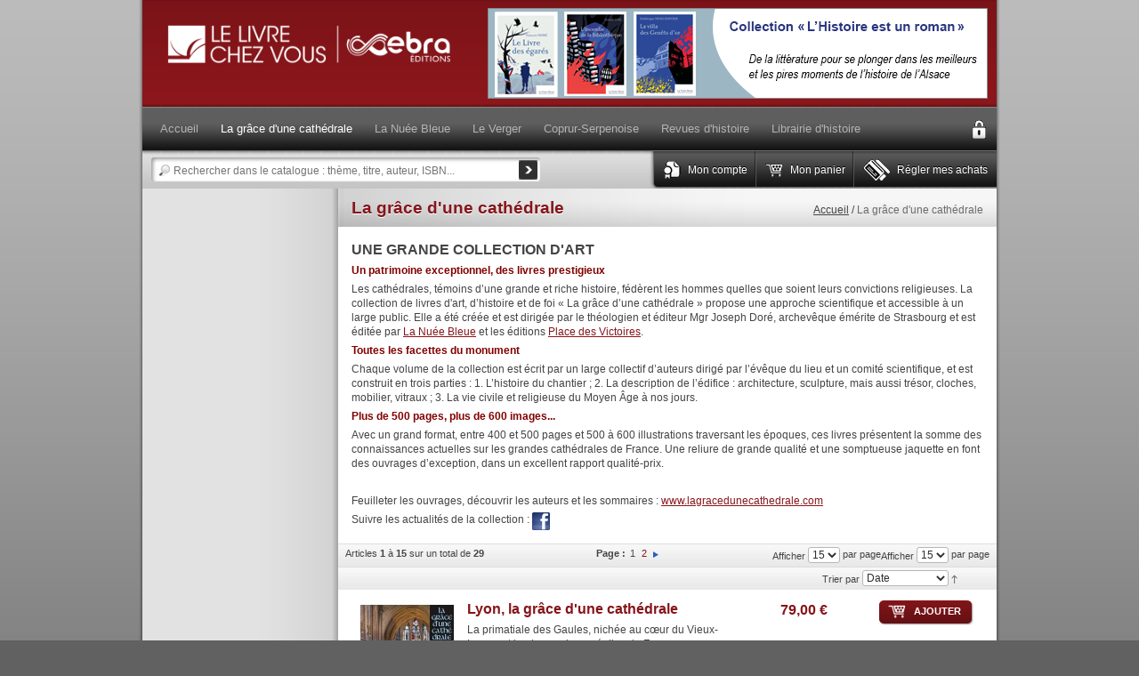

--- FILE ---
content_type: text/html; charset=UTF-8
request_url: https://www.lelivrechezvous.fr/la-grace-d-une-cathedrale.html?Itemid=34&catid=22%3Aa&dir=asc&id=225%3Aannie-auzas&option=com_content&order=publication_date&view=article
body_size: 145096
content:
<!DOCTYPE html PUBLIC "-//W3C//DTD XHTML 1.0 Strict//EN" "http://www.w3.org/TR/xhtml1/DTD/xhtml1-strict.dtd">
<html xmlns="http://www.w3.org/1999/xhtml" xml:lang="fr" lang="fr">
<head>
<meta http-equiv="Content-Type" content="text/html; charset=utf-8" />
<title>La grâce d&#039;une cathédrale | Le Livre chez Vous | EBRA Editions</title>
<meta name="description" content="Le Livre chez Vous : un grand choix de livres de l&#039;Antiquité à la Révolution, de Napoléon à la seconde guerre mondiale. Découvrez nos livres historiques, sur le premier Empire, les uniformes, les figurines, etc.
Un grand choix d&#039;ouvrages régionalistes sur l&#039;Alsace, la Lorraine et les régions limitrophes." />
<meta name="keywords" content="Le Livre chez Vous | EBRA Editions" />
<meta name="robots" content="INDEX,FOLLOW" />
<link rel="icon" href="https://www.lelivrechezvous.fr/skin/frontend/default/lcv/favicon.ico" type="image/x-icon" />
<link rel="shortcut icon" href="https://www.lelivrechezvous.fr/skin/frontend/default/lcv/favicon.ico" type="image/x-icon" />
<link rel="stylesheet" type="text/css" href="https://www.lelivrechezvous.fr/skin/frontend/default/lcv/css/widgets.css" media="all" />
<link rel="stylesheet" type="text/css" href="https://www.lelivrechezvous.fr/skin/frontend/default/lcv/css/styles.css" media="all" />
<link rel="stylesheet" type="text/css" href="https://www.lelivrechezvous.fr/skin/frontend/default/lcv/css/css3.css" media="all" />
<link rel="stylesheet" type="text/css" href="https://www.lelivrechezvous.fr/skin/frontend/default/lcv/css/custom.css" media="all" />
<link rel="stylesheet" type="text/css" href="https://www.lelivrechezvous.fr/skin/frontend/default/lcv/css/print.css" media="print" />
<script type="text/javascript" src="https://www.lelivrechezvous.fr/js/prototype/prototype.js"></script>
<script type="text/javascript" src="https://www.lelivrechezvous.fr/js/prototype/validation.js"></script>
<script type="text/javascript" src="https://www.lelivrechezvous.fr/js/scriptaculous/builder.js"></script>
<script type="text/javascript" src="https://www.lelivrechezvous.fr/js/scriptaculous/effects.js"></script>
<script type="text/javascript" src="https://www.lelivrechezvous.fr/js/scriptaculous/dragdrop.js"></script>
<script type="text/javascript" src="https://www.lelivrechezvous.fr/js/scriptaculous/controls.js"></script>
<script type="text/javascript" src="https://www.lelivrechezvous.fr/js/scriptaculous/slider.js"></script>
<script type="text/javascript" src="https://www.lelivrechezvous.fr/js/varien/js.js"></script>
<script type="text/javascript" src="https://www.lelivrechezvous.fr/js/varien/form.js"></script>
<script type="text/javascript" src="https://www.lelivrechezvous.fr/js/varien/menu.js"></script>
<script type="text/javascript" src="https://www.lelivrechezvous.fr/js/mage/translate.js"></script>
<script type="text/javascript" src="https://www.lelivrechezvous.fr/js/mage/cookies.js"></script>
<script type="text/javascript" src="https://www.lelivrechezvous.fr/skin/frontend/default/lcv/js/jquery.latest.js"></script>
<script type="text/javascript" src="https://www.lelivrechezvous.fr/skin/frontend/default/lcv/js/site.jquery.js"></script>
<script type="text/javascript" src="https://www.lelivrechezvous.fr/skin/frontend/default/lcv/js/custom.js"></script>

<script type="text/javascript">
//<![CDATA[
optionalZipCountries = ["AF","ZA","AL","DZ","DE","AD","AO","AI","AQ","AG","AN","SA","AR","AM","AW","AU","AT","AZ","BS","BH","BD","BB","BE","BZ","BM","BT","BO","BA","BW","BN","BR","BG","BF","BI","BY","BJ","KH","CM","CA","CV","CL","CN","CY","CO","KM","CG","KP","KR","CR","HR","CU","CI","DK","DJ","DM","SV","ES","EE","FJ","FI","FR","GA","GM","GH","GI","GD","GL","GR","GP","GU","GT","GG","GN","GQ","GW","GY","GF","GE","GS","HT","HN","HU","IN","ID","IQ","IR","IE","IS","IL","IT","JM","JP","JE","JO","KZ","KE","KG","KI","KW","LA","LS","LV","LB","LY","LR","LI","LT","LU","MK","MG","MY","MW","MV","ML","MT","MA","MQ","MU","MR","YT","MX","MD","MC","MN","MS","ME","MZ","MM","NA","NR","NI","NE","NG","NU","NO","NC","NZ","NP","OM","UG","UZ","PK","PW","PA","PG","PY","NL","PH","PN","PL","PF","PR","PT","PE","QA","HK","MO","RO","GB","RU","RW","CF","DO","CD","CZ","RE","EH","BL","KN","SM","MF","PM","VC","SH","LC","WS","AS","ST","RS","SC","SL","SG","SK","SI","SO","SD","LK","CH","SR","SE","SJ","SZ","SY","SN","TJ","TZ","TW","TD","TF","IO","PS","TH","TL","TG","TK","TO","TT","TN","TM","TR","TV","UA","UY","VU","VE","VN","WF","YE","ZM","ZW","EG","AE","EC","ER","VA","FM","US","ET","BV","CX","NF","IM","KY","CC","CK","FO","HM","FK","MP","MH","UM","SB","TC","VG","VI","AX"];
//]]>
</script>
            <!-- BEGIN GOOGLE UNIVERSAL ANALYTICS CODE -->
        <script type="text/javascript">
        //<![CDATA[
            (function(i,s,o,g,r,a,m){i['GoogleAnalyticsObject']=r;i[r]=i[r]||function(){
            (i[r].q=i[r].q||[]).push(arguments)},i[r].l=1*new Date();a=s.createElement(o),
            m=s.getElementsByTagName(o)[0];a.async=1;a.src=g;m.parentNode.insertBefore(a,m)
            })(window,document,'script','//www.google-analytics.com/analytics.js','ga');

            
ga('create', 'UA-21473872-1', 'auto');

ga('send', 'pageview');
            
        //]]>
        </script>
        <!-- END GOOGLE UNIVERSAL ANALYTICS CODE -->
    <script type="text/javascript">//<![CDATA[
        var Translator = new Translate({"Please select an option.":"S\u00e9lectionnez une option","This is a required field.":"Ce champ est obligatoire.","Please enter a valid number in this field.":"Veuillez saisir un nombre valide.","Please use letters only (a-z or A-Z) in this field.":"Veuillez utiliser uniquement des lettres (a-z ou A-Z) dans ce champ.","Please use only letters (a-z), numbers (0-9) or underscore(_) in this field, first character should be a letter.":"Veuillez utiliser uniquement des lettres (a-z), des chiffres (0-9) ou underscore (_) dans ce champ, en commen\u00e7ant par une lettre.","Please enter a valid phone number. For example (123) 456-7890 or 123-456-7890.":"Veuillez saisir un num\u00e9ro de t\u00e9l\u00e9phone valide.","Please enter a valid date.":"Veuillez saisir une date valide.","Please enter a valid email address. For example johndoe@domain.com.":"Veuillez saisir une adresse email valide. Par exemple gerard.manvussat@domaine.com","Please make sure your passwords match.":"V\u00e9rifiez que vos mots de passe concordent.","Please enter a valid URL. For example http:\/\/www.example.com or www.example.com":"Veuillez saisir une URL valide. Par exemple http:\/\/www.exemple.com ou www.exemple.com","Please enter a valid social security number. For example 123-45-6789.":"Veuillez saisir un num\u00e9ro de s\u00e9curit\u00e9 sociale valide. Par exemple 123-45-6789.","Please enter a valid zip code. For example 90602 or 90602-1234.":"Veuillez saisir un code postal valide. Par exemple 92100.","Please enter a valid zip code.":"Veuillez saisir un code postal valide.","Please use this date format: dd\/mm\/yyyy. For example 17\/03\/2006 for the 17th of March, 2006.":"Veuillez utiliser ce format de date : jj\/mm\/aaaa. Par exemple, 21\/12\/2012 pour le 21 D\u00e9cembre 2012.","Please enter a valid $ amount. For example $100.00.":"Veuillez saisir un montant valide. Par exemple 100.00 \u20ac.","Please select one of the above options.":"Veuillez choisir une des options ci-dessus.","Please select one of the options.":"Veuillez choisir une des options.","Please select State\/Province.":"Veuillez choisir un \u00e9tat\/province.","Please enter a number greater than 0 in this field.":"Veuillez saisir un nombre sup\u00e9rieur \u00e0 0 dans ce champ.","Please enter a valid credit card number.":"Veuillez saisir un num\u00e9ro de carte bancaire valide.","Please enter a valid credit card verification number.":"Veuillez saisir un num\u00e9ro de v\u00e9rification de carte bancaire valide.","Please wait, loading...":"Veuillez patienter, chargement en cours...","This date is a required value.":"Cette date est obligatoire.","Complete":"Termin\u00e9e","Add Products":"Ajouter des produits","Please choose to register or to checkout as a guest":"Choisissez de vous enregistrer ou de passer votre commande en tant qu'invit\u00e9","Your order cannot be completed at this time as there is no shipping methods available for it. Please make necessary changes in your shipping address.":"Vous ne pouvez pas continuer votre commande car aucun mode de livraison n'est disponible pour votre adresse.","Please specify shipping method.":"Choisissez un mode de livraison.","Your order cannot be completed at this time as there is no payment methods available for it.":"Vous ne pouvez pas continuer votre commande car aucun mode de paiement n'est disponible.","Please specify payment method.":"Choisissez un mode de paiement.","Add to Cart":"Ajouter","In Stock":"En stock","Out of Stock":"\u00c9puis\u00e9"});
        //]]></script></head>
<body class="catalog-category-view categorypath-la-grace-d-une-cathedrale-html category-la-grace-d-une-cathedrale">
<div class="wrapper">
        <noscript>
        <div class="global-site-notice noscript">
            <div class="notice-inner">
                <p>
                    <strong>JavaScript seems to be disabled in your browser.</strong><br />
                    Javascript doit être activé dans votre navigateur pour utiliser toutes les fonctionnalités de ce site.                </p>
            </div>
        </div>
    </noscript>
    <div class="page">
        <a name="top"></a>
<div class="header-container">
  <div class="header">
              <a href="https://www.lelivrechezvous.fr/" title="editions@ebra.fr" class="logo"><strong>editions@ebra.fr</strong><img src="https://www.lelivrechezvous.fr/skin/frontend/default/lcv/images/logo.png" alt="editions@ebra.fr" /></a>
          <div class="banner">
        <p><a href="https://www.lelivrechezvous.fr/la-villa-des-genets-d-or.html"><img src=" [data-uri]" alt="l histoire est un roman" /></a></p>    </div>
  </div>
  <div id="navigation" class="nav">
        <div class="nav-container">
    <a class="mobile action">
      <img src="https://www.lelivrechezvous.fr/skin/frontend/default/lcv/images/menu/menu_resp.png" alt="Menu" />
    </a>
    <ul id="nav" class="menu web">
      <!-- HOME BUTTON HACK -->
              <li class="home "><a href="https://www.lelivrechezvous.fr/"><span>Accueil</span></a></li>
      <!-- HOME BUTTON HACK -->
        <li class="level0 nav-1 active">
<a href="https://www.lelivrechezvous.fr/la-grace-d-une-cathedrale.html">
<span>La grâce d'une cathédrale</span>
</a>
</li><li class="level0 nav-2 parent" onmouseover="toggleMenu(this,1)" onmouseout="toggleMenu(this,0)">
<a href="https://www.lelivrechezvous.fr/editions-la-nuee-bleue.html">
<span>La Nuée Bleue</span>
</a>
<ul class="level0">
<li class="level1 nav-2-1 first">
<a href="https://www.lelivrechezvous.fr/editions-la-nuee-bleue/histoire-d-alsace.html">
<span>Histoire d'Alsace</span>
</a>
</li><li class="level1 nav-2-2">
<a href="https://www.lelivrechezvous.fr/editions-la-nuee-bleue/histoire-de-la-lorraine.html">
<span>Histoire de la Lorraine</span>
</a>
</li><li class="level1 nav-2-3">
<a href="https://www.lelivrechezvous.fr/editions-la-nuee-bleue/histoire-de-strasbourg.html">
<span>Histoire de Strasbourg</span>
</a>
</li><li class="level1 nav-2-4">
<a href="https://www.lelivrechezvous.fr/editions-la-nuee-bleue/histoire-de-mulhouse.html">
<span>Histoire de Mulhouse</span>
</a>
</li><li class="level1 nav-2-5">
<a href="https://www.lelivrechezvous.fr/editions-la-nuee-bleue/histoire-de-la-champagne.html">
<span>Histoire de la Champagne</span>
</a>
</li><li class="level1 nav-2-6">
<a href="https://www.lelivrechezvous.fr/editions-la-nuee-bleue/guerres.html">
<span>Guerres</span>
</a>
</li><li class="level1 nav-2-7">
<a href="https://www.lelivrechezvous.fr/editions-la-nuee-bleue/langue-regionale-uf-elsassisch.html">
<span>Langue régionale - uf elsässisch</span>
</a>
</li><li class="level1 nav-2-8">
<a href="https://www.lelivrechezvous.fr/editions-la-nuee-bleue/temoignages.html">
<span>Témoignages</span>
</a>
</li><li class="level1 nav-2-9">
<a href="https://www.lelivrechezvous.fr/editions-la-nuee-bleue/litterature.html">
<span>Littérature</span>
</a>
</li><li class="level1 nav-2-10">
<a href="https://www.lelivrechezvous.fr/editions-la-nuee-bleue/cuisine.html">
<span>Cuisine</span>
</a>
</li><li class="level1 nav-2-11">
<a href="https://www.lelivrechezvous.fr/editions-la-nuee-bleue/nature-nb.html">
<span>Nature</span>
</a>
</li><li class="level1 nav-2-12">
<a href="https://www.lelivrechezvous.fr/editions-la-nuee-bleue/humour.html">
<span>Humour</span>
</a>
</li><li class="level1 nav-2-13">
<a href="https://www.lelivrechezvous.fr/editions-la-nuee-bleue/jeunesse.html">
<span>Jeunesse</span>
</a>
</li><li class="level1 nav-2-14">
<a href="https://www.lelivrechezvous.fr/editions-la-nuee-bleue/auf-deutsch.html">
<span>Auf Deutsch</span>
</a>
</li><li class="level1 nav-2-15 last">
<a href="https://www.lelivrechezvous.fr/editions-la-nuee-bleue/biographie.html">
<span>A paraître</span>
</a>
</li>
</ul>
</li><li class="level0 nav-3 parent" onmouseover="toggleMenu(this,1)" onmouseout="toggleMenu(this,0)">
<a href="https://www.lelivrechezvous.fr/le-verger.html">
<span>Le Verger</span>
</a>
<ul class="level0">
<li class="level1 nav-3-1 first">
<a href="https://www.lelivrechezvous.fr/le-verger/beau-jardin.html">
<span>Le Beau Jardin</span>
</a>
</li><li class="level1 nav-3-2">
<a href="https://www.lelivrechezvous.fr/le-verger/enquetes-rhenanes.html">
<span>Les Enquêtes rhénanes</span>
</a>
</li><li class="level1 nav-3-3">
<a href="https://www.lelivrechezvous.fr/le-verger/contes-rhenans.html">
<span>Contes rhénans</span>
</a>
</li><li class="level1 nav-3-4">
<a href="https://www.lelivrechezvous.fr/le-verger/litterature.html">
<span>Littérature</span>
</a>
</li><li class="level1 nav-3-5">
<a href="https://www.lelivrechezvous.fr/le-verger/patrimoine.html">
<span>Art et patrimoine</span>
</a>
</li><li class="level1 nav-3-6">
<a href="https://www.lelivrechezvous.fr/le-verger/bd.html">
<span>Illustration et bande dessinée</span>
</a>
</li><li class="level1 nav-3-7">
<a href="https://www.lelivrechezvous.fr/le-verger/jeunesse.html">
<span>Alsace</span>
</a>
</li><li class="level1 nav-3-8">
<a href="https://www.lelivrechezvous.fr/le-verger/societe.html">
<span>Société</span>
</a>
</li><li class="level1 nav-3-9 last">
<a href="https://www.lelivrechezvous.fr/le-verger/divers.html">
<span>Divers</span>
</a>
</li>
</ul>
</li><li class="level0 nav-4 parent" onmouseover="toggleMenu(this,1)" onmouseout="toggleMenu(this,0)">
<a href="https://www.lelivrechezvous.fr/regionalisme.html">
<span>Coprur-Serpenoise</span>
</a>
<ul class="level0">
<li class="level1 nav-4-1 first">
<a href="https://www.lelivrechezvous.fr/regionalisme/alsace.html">
<span>Alsace</span>
</a>
</li><li class="level1 nav-4-2 parent" onmouseover="toggleMenu(this,1)" onmouseout="toggleMenu(this,0)">
<a href="https://www.lelivrechezvous.fr/regionalisme/lorraine.html">
<span>Lorraine</span>
</a>
<ul class="level1">
<li class="level2 nav-4-2-1 first">
<a href="https://www.lelivrechezvous.fr/regionalisme/lorraine/jeunesse.html">
<span>Jeunesse</span>
</a>
</li><li class="level2 nav-4-2-2">
<a href="https://www.lelivrechezvous.fr/regionalisme/lorraine/policier.html">
<span>Policier</span>
</a>
</li><li class="level2 nav-4-2-3">
<a href="https://www.lelivrechezvous.fr/regionalisme/lorraine/biographie.html">
<span>Biographie</span>
</a>
</li><li class="level2 nav-4-2-4">
<a href="https://www.lelivrechezvous.fr/regionalisme/lorraine/nature.html">
<span>Nature</span>
</a>
</li><li class="level2 nav-4-2-5 last">
<a href="https://www.lelivrechezvous.fr/regionalisme/lorraine/frivolites.html">
<span>Frivolités</span>
</a>
</li>
</ul>
</li><li class="level1 nav-4-3">
<a href="https://www.lelivrechezvous.fr/regionalisme/franche-comte.html">
<span>Franche-Comté</span>
</a>
</li><li class="level1 nav-4-4">
<a href="https://www.lelivrechezvous.fr/regionalisme/traditions.html">
<span>Au-delà du territoire</span>
</a>
</li><li class="level1 nav-4-5 last">
<a href="https://www.lelivrechezvous.fr/regionalisme/histoire-bancaire.html">
<span>Histoire bancaire</span>
</a>
</li>
</ul>
</li><li class="level0 nav-5 parent" onmouseover="toggleMenu(this,1)" onmouseout="toggleMenu(this,0)">
<a href="https://www.lelivrechezvous.fr/nos-revues.html">
<span>Revues d'histoire</span>
</a>
<ul class="level0">
<li class="level1 nav-5-1 first">
<a href="https://www.lelivrechezvous.fr/nos-revues/traditions.html">
<span>Traditions</span>
</a>
</li><li class="level1 nav-5-2">
<a href="https://www.lelivrechezvous.fr/nos-revues/gloire-empire.html">
<span>Gloire &amp; Empire</span>
</a>
</li><li class="level1 nav-5-3">
<a href="https://www.lelivrechezvous.fr/nos-revues/pretorien.html">
<span>Prétorien</span>
</a>
</li><li class="level1 nav-5-4">
<a href="https://www.lelivrechezvous.fr/nos-revues/revue-napoleon.html">
<span>Revue Napoléon</span>
</a>
</li><li class="level1 nav-5-5">
<a href="https://www.lelivrechezvous.fr/nos-revues/tradition-magazine.html">
<span>Tradition Magazine</span>
</a>
</li><li class="level1 nav-5-6 last">
<a href="https://www.lelivrechezvous.fr/nos-revues/soldats-napoleoniens.html">
<span>Soldats Napoléoniens</span>
</a>
</li>
</ul>
</li><li class="level0 nav-6 parent" onmouseover="toggleMenu(this,1)" onmouseout="toggleMenu(this,0)">
<a href="https://www.lelivrechezvous.fr/librairie-d-histoire.html">
<span>Librairie d'histoire</span>
</a>
<ul class="level0">
<li class="level1 nav-6-1 first">
<a href="https://www.lelivrechezvous.fr/librairie-d-histoire/revolution.html">
<span>Révolution</span>
</a>
</li><li class="level1 nav-6-2">
<a href="https://www.lelivrechezvous.fr/librairie-d-histoire/memoires-empire.html">
<span>Mémoires d'Empire</span>
</a>
</li><li class="level1 nav-6-3">
<a href="https://www.lelivrechezvous.fr/librairie-d-histoire/premier-empire.html">
<span>Premier Empire - Prestige</span>
</a>
</li><li class="level1 nav-6-4">
<a href="https://www.lelivrechezvous.fr/librairie-d-histoire/second-empire.html">
<span>Second Empire</span>
</a>
</li><li class="level1 nav-6-5">
<a href="https://www.lelivrechezvous.fr/librairie-d-histoire/seconde-guerre-mondiale.html">
<span>Seconde Guerre mondiale</span>
</a>
</li><li class="level1 nav-6-6">
<a href="https://www.lelivrechezvous.fr/librairie-d-histoire/biographies-femmes.html">
<span>Biographies de femmes</span>
</a>
</li><li class="level1 nav-6-7 last">
<a href="https://www.lelivrechezvous.fr/librairie-d-histoire/puzzle-historique.html">
<span>Puzzle historique</span>
</a>
</li>
</ul>
</li>    </ul>

    <ul class="menu mobile">
              <li class="home "><a href="https://www.lelivrechezvous.fr/"><span>Accueil</span></a></li>
      <!-- HOME BUTTON HACK -->
        <li class="level0 nav-1 active">
<a href="https://www.lelivrechezvous.fr/la-grace-d-une-cathedrale.html">
<span>La grâce d'une cathédrale</span>
</a>
</li><li class="level0 nav-2 parent">
<a href="https://www.lelivrechezvous.fr/editions-la-nuee-bleue.html">
<span>La Nuée Bleue</span>
</a>
<ul class="level0">
<li class="level1 nav-2-1 first">
<a href="https://www.lelivrechezvous.fr/editions-la-nuee-bleue/histoire-d-alsace.html">
<span>Histoire d'Alsace</span>
</a>
</li><li class="level1 nav-2-2">
<a href="https://www.lelivrechezvous.fr/editions-la-nuee-bleue/histoire-de-la-lorraine.html">
<span>Histoire de la Lorraine</span>
</a>
</li><li class="level1 nav-2-3">
<a href="https://www.lelivrechezvous.fr/editions-la-nuee-bleue/histoire-de-strasbourg.html">
<span>Histoire de Strasbourg</span>
</a>
</li><li class="level1 nav-2-4">
<a href="https://www.lelivrechezvous.fr/editions-la-nuee-bleue/histoire-de-mulhouse.html">
<span>Histoire de Mulhouse</span>
</a>
</li><li class="level1 nav-2-5">
<a href="https://www.lelivrechezvous.fr/editions-la-nuee-bleue/histoire-de-la-champagne.html">
<span>Histoire de la Champagne</span>
</a>
</li><li class="level1 nav-2-6">
<a href="https://www.lelivrechezvous.fr/editions-la-nuee-bleue/guerres.html">
<span>Guerres</span>
</a>
</li><li class="level1 nav-2-7">
<a href="https://www.lelivrechezvous.fr/editions-la-nuee-bleue/langue-regionale-uf-elsassisch.html">
<span>Langue régionale - uf elsässisch</span>
</a>
</li><li class="level1 nav-2-8">
<a href="https://www.lelivrechezvous.fr/editions-la-nuee-bleue/temoignages.html">
<span>Témoignages</span>
</a>
</li><li class="level1 nav-2-9">
<a href="https://www.lelivrechezvous.fr/editions-la-nuee-bleue/litterature.html">
<span>Littérature</span>
</a>
</li><li class="level1 nav-2-10">
<a href="https://www.lelivrechezvous.fr/editions-la-nuee-bleue/cuisine.html">
<span>Cuisine</span>
</a>
</li><li class="level1 nav-2-11">
<a href="https://www.lelivrechezvous.fr/editions-la-nuee-bleue/nature-nb.html">
<span>Nature</span>
</a>
</li><li class="level1 nav-2-12">
<a href="https://www.lelivrechezvous.fr/editions-la-nuee-bleue/humour.html">
<span>Humour</span>
</a>
</li><li class="level1 nav-2-13">
<a href="https://www.lelivrechezvous.fr/editions-la-nuee-bleue/jeunesse.html">
<span>Jeunesse</span>
</a>
</li><li class="level1 nav-2-14">
<a href="https://www.lelivrechezvous.fr/editions-la-nuee-bleue/auf-deutsch.html">
<span>Auf Deutsch</span>
</a>
</li><li class="level1 nav-2-15 last">
<a href="https://www.lelivrechezvous.fr/editions-la-nuee-bleue/biographie.html">
<span>A paraître</span>
</a>
</li>
</ul>
</li><li class="level0 nav-3 parent">
<a href="https://www.lelivrechezvous.fr/le-verger.html">
<span>Le Verger</span>
</a>
<ul class="level0">
<li class="level1 nav-3-1 first">
<a href="https://www.lelivrechezvous.fr/le-verger/beau-jardin.html">
<span>Le Beau Jardin</span>
</a>
</li><li class="level1 nav-3-2">
<a href="https://www.lelivrechezvous.fr/le-verger/enquetes-rhenanes.html">
<span>Les Enquêtes rhénanes</span>
</a>
</li><li class="level1 nav-3-3">
<a href="https://www.lelivrechezvous.fr/le-verger/contes-rhenans.html">
<span>Contes rhénans</span>
</a>
</li><li class="level1 nav-3-4">
<a href="https://www.lelivrechezvous.fr/le-verger/litterature.html">
<span>Littérature</span>
</a>
</li><li class="level1 nav-3-5">
<a href="https://www.lelivrechezvous.fr/le-verger/patrimoine.html">
<span>Art et patrimoine</span>
</a>
</li><li class="level1 nav-3-6">
<a href="https://www.lelivrechezvous.fr/le-verger/bd.html">
<span>Illustration et bande dessinée</span>
</a>
</li><li class="level1 nav-3-7">
<a href="https://www.lelivrechezvous.fr/le-verger/jeunesse.html">
<span>Alsace</span>
</a>
</li><li class="level1 nav-3-8">
<a href="https://www.lelivrechezvous.fr/le-verger/societe.html">
<span>Société</span>
</a>
</li><li class="level1 nav-3-9 last">
<a href="https://www.lelivrechezvous.fr/le-verger/divers.html">
<span>Divers</span>
</a>
</li>
</ul>
</li><li class="level0 nav-4 parent">
<a href="https://www.lelivrechezvous.fr/regionalisme.html">
<span>Coprur-Serpenoise</span>
</a>
<ul class="level0">
<li class="level1 nav-4-1 first">
<a href="https://www.lelivrechezvous.fr/regionalisme/alsace.html">
<span>Alsace</span>
</a>
</li><li class="level1 nav-4-2 parent">
<a href="https://www.lelivrechezvous.fr/regionalisme/lorraine.html">
<span>Lorraine</span>
</a>
<ul class="level1">
<li class="level2 nav-4-2-1 first">
<a href="https://www.lelivrechezvous.fr/regionalisme/lorraine/jeunesse.html">
<span>Jeunesse</span>
</a>
</li><li class="level2 nav-4-2-2">
<a href="https://www.lelivrechezvous.fr/regionalisme/lorraine/policier.html">
<span>Policier</span>
</a>
</li><li class="level2 nav-4-2-3">
<a href="https://www.lelivrechezvous.fr/regionalisme/lorraine/biographie.html">
<span>Biographie</span>
</a>
</li><li class="level2 nav-4-2-4">
<a href="https://www.lelivrechezvous.fr/regionalisme/lorraine/nature.html">
<span>Nature</span>
</a>
</li><li class="level2 nav-4-2-5 last">
<a href="https://www.lelivrechezvous.fr/regionalisme/lorraine/frivolites.html">
<span>Frivolités</span>
</a>
</li>
</ul>
</li><li class="level1 nav-4-3">
<a href="https://www.lelivrechezvous.fr/regionalisme/franche-comte.html">
<span>Franche-Comté</span>
</a>
</li><li class="level1 nav-4-4">
<a href="https://www.lelivrechezvous.fr/regionalisme/traditions.html">
<span>Au-delà du territoire</span>
</a>
</li><li class="level1 nav-4-5 last">
<a href="https://www.lelivrechezvous.fr/regionalisme/histoire-bancaire.html">
<span>Histoire bancaire</span>
</a>
</li>
</ul>
</li><li class="level0 nav-5 parent">
<a href="https://www.lelivrechezvous.fr/nos-revues.html">
<span>Revues d'histoire</span>
</a>
<ul class="level0">
<li class="level1 nav-5-1 first">
<a href="https://www.lelivrechezvous.fr/nos-revues/traditions.html">
<span>Traditions</span>
</a>
</li><li class="level1 nav-5-2">
<a href="https://www.lelivrechezvous.fr/nos-revues/gloire-empire.html">
<span>Gloire &amp; Empire</span>
</a>
</li><li class="level1 nav-5-3">
<a href="https://www.lelivrechezvous.fr/nos-revues/pretorien.html">
<span>Prétorien</span>
</a>
</li><li class="level1 nav-5-4">
<a href="https://www.lelivrechezvous.fr/nos-revues/revue-napoleon.html">
<span>Revue Napoléon</span>
</a>
</li><li class="level1 nav-5-5">
<a href="https://www.lelivrechezvous.fr/nos-revues/tradition-magazine.html">
<span>Tradition Magazine</span>
</a>
</li><li class="level1 nav-5-6 last">
<a href="https://www.lelivrechezvous.fr/nos-revues/soldats-napoleoniens.html">
<span>Soldats Napoléoniens</span>
</a>
</li>
</ul>
</li><li class="level0 nav-6 parent">
<a href="https://www.lelivrechezvous.fr/librairie-d-histoire.html">
<span>Librairie d'histoire</span>
</a>
<ul class="level0">
<li class="level1 nav-6-1 first">
<a href="https://www.lelivrechezvous.fr/librairie-d-histoire/revolution.html">
<span>Révolution</span>
</a>
</li><li class="level1 nav-6-2">
<a href="https://www.lelivrechezvous.fr/librairie-d-histoire/memoires-empire.html">
<span>Mémoires d'Empire</span>
</a>
</li><li class="level1 nav-6-3">
<a href="https://www.lelivrechezvous.fr/librairie-d-histoire/premier-empire.html">
<span>Premier Empire - Prestige</span>
</a>
</li><li class="level1 nav-6-4">
<a href="https://www.lelivrechezvous.fr/librairie-d-histoire/second-empire.html">
<span>Second Empire</span>
</a>
</li><li class="level1 nav-6-5">
<a href="https://www.lelivrechezvous.fr/librairie-d-histoire/seconde-guerre-mondiale.html">
<span>Seconde Guerre mondiale</span>
</a>
</li><li class="level1 nav-6-6">
<a href="https://www.lelivrechezvous.fr/librairie-d-histoire/biographies-femmes.html">
<span>Biographies de femmes</span>
</a>
</li><li class="level1 nav-6-7 last">
<a href="https://www.lelivrechezvous.fr/librairie-d-histoire/puzzle-historique.html">
<span>Puzzle historique</span>
</a>
</li>
</ul>
</li>    </ul>
  </div>
    <div class="user-links">
         
        <div class="logon">
	<a title="Connexion" class="login" href="https://www.lelivrechezvous.fr/customer/account/login/">Connexion</a>
</div>    </div>
  </div>
  <div id="toolbar">
    <div class="search">
        <form id="search_mini_form" action="https://www.lelivrechezvous.fr/catalogsearch/result/" method="get">
	<div class="form-search">
		<label for="search">Recherche</label>
		<input id="search" type="text" name="q" value="" class="input-text" />
		<input type="image" class="search-btn" src="https://www.lelivrechezvous.fr/skin/frontend/default/lcv/images/buttons/search_btn.gif" alt="Lancer" />
		<div id="search_autocomplete" class="search-autocomplete"></div>
		<script type="text/javascript">
		//<![CDATA[

			var searchForm = new Varien.searchForm('search_mini_form', 'search', 'Rechercher dans le catalogue : thème, titre, auteur, ISBN...');
			searchForm.initAutocomplete('https://www.lelivrechezvous.fr/catalogsearch/ajax/suggest/', 'search_autocomplete');

		//]]>
		</script>
	</div>
</form>
    </div>
    <div class="quick-links">
        <ul class="links">
                        <li class="first" ><a href="https://www.lelivrechezvous.fr/customer/account/" title="Mon compte" class="top-link-account">Mon compte</a></li>
                                <li ><a href="https://www.lelivrechezvous.fr/checkout/cart/" title="Mon panier" class="top-link-cart">Mon panier</a></li>
                                <li class=" last" ><a href="https://www.lelivrechezvous.fr/checkout/" title="Régler mes achats" class="top-link-checkout">Régler mes achats</a></li>
            </ul>
    </div>
                </div>
        </div>
        <div class="main-container col2-left-layout">
            <div class="main">
                                <div class="col-main">
                                        <div class="page-title category-title">
    <div class="breadcrumbs">
    <ul>
                    <li class="home">
                            <a href="https://www.lelivrechezvous.fr/" title="Allez à la page d'accueil">Accueil</a>
                                        <span>/ </span>
                        </li>
                    <li class="category40">
                            <strong>La grâce d'une cathédrale</strong>
                                    </li>
            </ul>
</div>
        <h1>La grâce d'une cathédrale</h1>
</div>



    <div class="category-description std">
        <p><span style="font-size: medium;"><strong>UNE GRANDE COLLECTION D'ART</strong></span></p>
<p><span style="color: #800000;"><strong>Un patrimoine exceptionnel, des livres prestigieux</strong></span></p>
<p>Les cath&eacute;drales, t&eacute;moins d&rsquo;une grande et riche histoire, f&eacute;d&egrave;rent les hommes quelles que soient leurs convictions religieuses. La collection de livres d'art, d&rsquo;histoire et de foi &laquo; La gr&acirc;ce d&rsquo;une cath&eacute;drale &raquo; propose une approche scientifique et accessible &agrave; un large public. Elle a &eacute;t&eacute; cr&eacute;&eacute;e et est dirig&eacute;e par le th&eacute;ologien et &eacute;diteur Mgr Joseph Dor&eacute;, archev&ecirc;que &eacute;m&eacute;rite de Strasbourg et est &eacute;dit&eacute;e par <a title="La Nu&eacute;e Bleue" href="https://www.nueebleue.com/">La Nu&eacute;e Bleue</a> et les &eacute;ditions <a title="Place des Victoires" href="https://victoires.com/">Place des Victoires</a>.</p>
<p><span style="color: #800000;"><strong>Toutes les facettes du monument</strong></span></p>
<p>Chaque volume de la collection est &eacute;crit par un large collectif d&rsquo;auteurs dirig&eacute; par l&rsquo;&eacute;v&ecirc;que du lieu et un comit&eacute; scientifique, et est construit en trois parties : 1. L&rsquo;histoire du chantier ; 2. La description de l&rsquo;&eacute;difice : architecture, sculpture, mais aussi tr&eacute;sor, cloches, mobilier, vitraux&nbsp;; 3. La vie civile et religieuse du Moyen &Acirc;ge &agrave; nos jours.</p>
<p><span style="color: #800000;"><strong>Plus de 500 pages, plus de 600 images...</strong></span></p>
<p>Avec un grand format, entre 400 et 500 pages et 500 &agrave; 600 illustrations traversant les &eacute;poques, ces livres pr&eacute;sentent la somme des connaissances actuelles sur les grandes cath&eacute;drales de France. Une reliure de grande qualit&eacute; et une somptueuse jaquette en font des ouvrages d&rsquo;exception, dans un excellent rapport qualit&eacute;-prix.</p>
<p>&nbsp;</p>
<p>Feuilleter les ouvrages, d&eacute;couvrir les auteurs et les sommaires&nbsp;: <a href="http://www.lagracedunecathedrale.com">www.lagracedunecathedrale.com</a></p>
<p>Suivre les actualit&eacute;s de la collection&nbsp;: <a href="https://www.facebook.com/lagracedunecathedrale"><img src="https://www.lelivrechezvous.fr/media/facebook-logo.jpg" alt="" width="20" height="20" /></a></p>    </div>
    
    	<div class="category-products">
	<div class="toolbar">
    <div class="pager">
        <p class="amount">
                            Articles <strong>1</strong> à <strong>15</strong> sur un total de <strong>29</strong>                    </p>

                            <div class="limiter">
                <label>Afficher</label>
                <select onchange="setLocation(this.value)">
                                    <option value="https://www.lelivrechezvous.fr/la-grace-d-une-cathedrale.html?Itemid=34&amp;catid=22%3Aa&amp;dir=asc&amp;id=225%3Aannie-auzas&amp;limit=10&amp;option=com_content&amp;order=publication_date&amp;view=article">
                        10                    </option>
                                    <option value="https://www.lelivrechezvous.fr/la-grace-d-une-cathedrale.html?Itemid=34&amp;catid=22%3Aa&amp;dir=asc&amp;id=225%3Aannie-auzas&amp;limit=15&amp;option=com_content&amp;order=publication_date&amp;view=article" selected="selected">
                        15                    </option>
                                    <option value="https://www.lelivrechezvous.fr/la-grace-d-une-cathedrale.html?Itemid=34&amp;catid=22%3Aa&amp;dir=asc&amp;id=225%3Aannie-auzas&amp;limit=20&amp;option=com_content&amp;order=publication_date&amp;view=article">
                        20                    </option>
                                    <option value="https://www.lelivrechezvous.fr/la-grace-d-une-cathedrale.html?Itemid=34&amp;catid=22%3Aa&amp;dir=asc&amp;id=225%3Aannie-auzas&amp;limit=25&amp;option=com_content&amp;order=publication_date&amp;view=article">
                        25                    </option>
                                    <option value="https://www.lelivrechezvous.fr/la-grace-d-une-cathedrale.html?Itemid=34&amp;catid=22%3Aa&amp;dir=asc&amp;id=225%3Aannie-auzas&amp;limit=30&amp;option=com_content&amp;order=publication_date&amp;view=article">
                        30                    </option>
                                    <option value="https://www.lelivrechezvous.fr/la-grace-d-une-cathedrale.html?Itemid=34&amp;catid=22%3Aa&amp;dir=asc&amp;id=225%3Aannie-auzas&amp;limit=40&amp;option=com_content&amp;order=publication_date&amp;view=article">
                        40                    </option>
                                </select> par page            </div>
                
    
    
                <div class="limiter">
            <label>Afficher</label>
            <select onchange="setLocation(this.value)">
                            <option value="https://www.lelivrechezvous.fr/la-grace-d-une-cathedrale.html?Itemid=34&amp;catid=22%3Aa&amp;dir=asc&amp;id=225%3Aannie-auzas&amp;limit=10&amp;option=com_content&amp;order=publication_date&amp;view=article">
                    10                </option>
                            <option value="https://www.lelivrechezvous.fr/la-grace-d-une-cathedrale.html?Itemid=34&amp;catid=22%3Aa&amp;dir=asc&amp;id=225%3Aannie-auzas&amp;limit=15&amp;option=com_content&amp;order=publication_date&amp;view=article" selected="selected">
                    15                </option>
                            <option value="https://www.lelivrechezvous.fr/la-grace-d-une-cathedrale.html?Itemid=34&amp;catid=22%3Aa&amp;dir=asc&amp;id=225%3Aannie-auzas&amp;limit=20&amp;option=com_content&amp;order=publication_date&amp;view=article">
                    20                </option>
                            <option value="https://www.lelivrechezvous.fr/la-grace-d-une-cathedrale.html?Itemid=34&amp;catid=22%3Aa&amp;dir=asc&amp;id=225%3Aannie-auzas&amp;limit=25&amp;option=com_content&amp;order=publication_date&amp;view=article">
                    25                </option>
                            <option value="https://www.lelivrechezvous.fr/la-grace-d-une-cathedrale.html?Itemid=34&amp;catid=22%3Aa&amp;dir=asc&amp;id=225%3Aannie-auzas&amp;limit=30&amp;option=com_content&amp;order=publication_date&amp;view=article">
                    30                </option>
                            <option value="https://www.lelivrechezvous.fr/la-grace-d-une-cathedrale.html?Itemid=34&amp;catid=22%3Aa&amp;dir=asc&amp;id=225%3Aannie-auzas&amp;limit=40&amp;option=com_content&amp;order=publication_date&amp;view=article">
                    40                </option>
                        </select> par page        </div>
    
        <div class="pages">
        <strong>Page :</strong>
        <ol>
        
        
        
                                    <li class="current">1</li>
                                                <li><a href="https://www.lelivrechezvous.fr/la-grace-d-une-cathedrale.html?Itemid=34&amp;catid=22%3Aa&amp;dir=asc&amp;id=225%3Aannie-auzas&amp;option=com_content&amp;order=publication_date&amp;p=2&amp;view=article">2</a></li>
                    
        
        
                    <li>
                <a class="next i-next" href="https://www.lelivrechezvous.fr/la-grace-d-une-cathedrale.html?Itemid=34&amp;catid=22%3Aa&amp;dir=asc&amp;id=225%3Aannie-auzas&amp;option=com_content&amp;order=publication_date&amp;p=2&amp;view=article" title="Suivant">
                                            <img src="https://www.lelivrechezvous.fr/skin/frontend/default/default/images/pager_arrow_right.gif" alt="Suivant" class="v-middle" />
                                    </a>
            </li>
                </ol>
    </div>
    
    
    </div>

        <div class="sorter">
                <p class="view-mode">
                                </p>
        
        <div class="sort-by">
            <label>Trier par</label>
            <select onchange="setLocation(this.value)">
                            <option value="https://www.lelivrechezvous.fr/la-grace-d-une-cathedrale.html?Itemid=34&amp;catid=22%3Aa&amp;dir=asc&amp;id=225%3Aannie-auzas&amp;option=com_content&amp;order=publication_date&amp;view=article" selected="selected">
                    Date                </option>
                            <option value="https://www.lelivrechezvous.fr/la-grace-d-une-cathedrale.html?Itemid=34&amp;catid=22%3Aa&amp;dir=asc&amp;id=225%3Aannie-auzas&amp;option=com_content&amp;order=position&amp;view=article">
                    LCV présente                </option>
                            <option value="https://www.lelivrechezvous.fr/la-grace-d-une-cathedrale.html?Itemid=34&amp;catid=22%3Aa&amp;dir=asc&amp;id=225%3Aannie-auzas&amp;option=com_content&amp;order=name&amp;view=article">
                    Nom                </option>
                            <option value="https://www.lelivrechezvous.fr/la-grace-d-une-cathedrale.html?Itemid=34&amp;catid=22%3Aa&amp;dir=asc&amp;id=225%3Aannie-auzas&amp;option=com_content&amp;order=price&amp;view=article">
                    Prix                </option>
                        </select>
                            <a href="https://www.lelivrechezvous.fr/la-grace-d-une-cathedrale.html?Itemid=34&amp;catid=22%3Aa&amp;dir=desc&amp;id=225%3Aannie-auzas&amp;option=com_content&amp;order=publication_date&amp;view=article" title="Par ordre décroissant"><img src="https://www.lelivrechezvous.fr/skin/frontend/default/lcv/images/i_asc_arrow.gif" alt="Par ordre décroissant" class="v-middle" /></a>
                    </div>
    </div>
    </div>
							<ol class="products-list" id="products-list">
		    				<li class="item odd first">
								<a class="product-image preview" rel="https://www.lelivrechezvous.fr/media/catalog/product/cache/1/small_image/200x283/9df78eab33525d08d6e5fb8d27136e95/L/Y/LYON-1e-couv.jpg" href="https://www.lelivrechezvous.fr/la-grace-d-une-cathedrale/lyon-la-grace-d-une-cathedrale.html" title="Lyon, la grâce d'une cathédrale"><img src="https://www.lelivrechezvous.fr/media/catalog/product/cache/1/small_image/105x150/9df78eab33525d08d6e5fb8d27136e95/L/Y/LYON-1e-couv.jpg" width="105" height="150" alt="Lyon, la grâce d'une cathédrale" /></a>
								<div class="product-description">
						<h2 class="product-name"><a href="https://www.lelivrechezvous.fr/la-grace-d-une-cathedrale/lyon-la-grace-d-une-cathedrale.html" title="Lyon, la grâce d'une cathédrale">Lyon, la grâce d'une cathédrale</a></h2>
																		<div class="desc std">
																					La primatiale des Gaules, nichée au cœur du Vieux-Lyon, est la plus ancienne église de France.							<p class="product-sku">Réf. NB0789</p>
							<p class="readmore"><a href="https://www.lelivrechezvous.fr/la-grace-d-une-cathedrale/lyon-la-grace-d-une-cathedrale.html" title="Lyon, la grâce d'une cathédrale" class="link-more">En savoir plus</a></p>
					</div>
				</div>
				<div class="product-price">
						

            
        
    <div class="price-box">
    	
                                        	            		                	<span class="regular-price" id="product-price-3875">
                		<span class="price">79,00 €</span>                	</span>
                                        
        </div>

				</div>
				<div class="product-shop">
						
						<!--p>[Disponibilité]</p-->
						<p><button type="button" title="Ajouter" class="button btn-cart" onclick="setLocation('https://www.lelivrechezvous.fr/checkout/cart/add/uenc/[base64]/product/3875/form_key/DZdCPz2tUa3w2Au6/')"><span><span>Ajouter</span></span></button></p>
												<ul class="add-to-links">
													</ul>
				</div>
			</li>
		    				<li class="item even">
								<a class="product-image preview" rel="https://www.lelivrechezvous.fr/media/catalog/product/cache/1/small_image/200x283/9df78eab33525d08d6e5fb8d27136e95/R/O/ROUEN-1e-couv.jpg" href="https://www.lelivrechezvous.fr/la-grace-d-une-cathedrale/rouen-la-grace-d-une-cathedrale.html" title="Rouen, la grâce d'une cathédrale"><img src="https://www.lelivrechezvous.fr/media/catalog/product/cache/1/small_image/105x150/9df78eab33525d08d6e5fb8d27136e95/R/O/ROUEN-1e-couv.jpg" width="105" height="150" alt="Rouen, la grâce d'une cathédrale" /></a>
								<div class="product-description">
						<h2 class="product-name"><a href="https://www.lelivrechezvous.fr/la-grace-d-une-cathedrale/rouen-la-grace-d-une-cathedrale.html" title="Rouen, la grâce d'une cathédrale">Rouen, la grâce d'une cathédrale</a></h2>
																		<div class="desc std">
																					La cathédrale immortalisée par Monet est un haut-lieu de l’Histoire de la Normandie, des Vikings à aujourd’hui.							<p class="product-sku">Réf. NB0792</p>
							<p class="readmore"><a href="https://www.lelivrechezvous.fr/la-grace-d-une-cathedrale/rouen-la-grace-d-une-cathedrale.html" title="Rouen, la grâce d'une cathédrale" class="link-more">En savoir plus</a></p>
					</div>
				</div>
				<div class="product-price">
						

            
        
    <div class="price-box">
    	
                                        	            		                	<span class="regular-price" id="product-price-3873">
                		<span class="price">85,00 €</span>                	</span>
                                        
        </div>

				</div>
				<div class="product-shop">
						
						<!--p>[Disponibilité]</p-->
						<p><button type="button" title="Ajouter" class="button btn-cart" onclick="setLocation('https://www.lelivrechezvous.fr/checkout/cart/add/uenc/[base64]/product/3873/form_key/DZdCPz2tUa3w2Au6/')"><span><span>Ajouter</span></span></button></p>
												<ul class="add-to-links">
													</ul>
				</div>
			</li>
		    				<li class="item odd">
								<a class="product-image preview" rel="https://www.lelivrechezvous.fr/media/catalog/product/cache/1/small_image/200x283/9df78eab33525d08d6e5fb8d27136e95/Q/U/QUIMPER-Couv1-HD.jpg" href="https://www.lelivrechezvous.fr/la-grace-d-une-cathedrale/quimper-la-grace-d-une-cathedrale.html" title="Quimper, la grâce d'une cathédrale"><img src="https://www.lelivrechezvous.fr/media/catalog/product/cache/1/small_image/105x150/9df78eab33525d08d6e5fb8d27136e95/Q/U/QUIMPER-Couv1-HD.jpg" width="105" height="150" alt="Quimper, la grâce d'une cathédrale" /></a>
								<div class="product-description">
						<h2 class="product-name"><a href="https://www.lelivrechezvous.fr/la-grace-d-une-cathedrale/quimper-la-grace-d-une-cathedrale.html" title="Quimper, la grâce d'une cathédrale">Quimper, la grâce d'une cathédrale</a></h2>
																		<div class="desc std">
																					La cathédrale Saint-Corentin, entièrement restaurée, est le fleuron de l’art gothique breton.							<p class="product-sku">Réf. NB1072</p>
							<p class="readmore"><a href="https://www.lelivrechezvous.fr/la-grace-d-une-cathedrale/quimper-la-grace-d-une-cathedrale.html" title="Quimper, la grâce d'une cathédrale" class="link-more">En savoir plus</a></p>
					</div>
				</div>
				<div class="product-price">
						

            
        
    <div class="price-box">
    	
                                        	            		                	<span class="regular-price" id="product-price-3869">
                		<span class="price">85,00 €</span>                	</span>
                                        
        </div>

				</div>
				<div class="product-shop">
						
						<!--p>[Disponibilité]</p-->
						<p><button type="button" title="Ajouter" class="button btn-cart" onclick="setLocation('https://www.lelivrechezvous.fr/checkout/cart/add/uenc/[base64]/product/3869/form_key/DZdCPz2tUa3w2Au6/')"><span><span>Ajouter</span></span></button></p>
												<ul class="add-to-links">
													</ul>
				</div>
			</li>
		    				<li class="item even">
								<a class="product-image preview" rel="https://www.lelivrechezvous.fr/media/catalog/product/cache/1/small_image/200x283/9df78eab33525d08d6e5fb8d27136e95/N/A/NANTES-couv-1.jpg" href="https://www.lelivrechezvous.fr/la-grace-d-une-cathedrale/nantes-la-grace-d-une-cathedrale.html" title="Nantes, la grâce d'une cathédrale"><img src="https://www.lelivrechezvous.fr/media/catalog/product/cache/1/small_image/105x150/9df78eab33525d08d6e5fb8d27136e95/N/A/NANTES-couv-1.jpg" width="105" height="150" alt="Nantes, la grâce d'une cathédrale" /></a>
								<div class="product-description">
						<h2 class="product-name"><a href="https://www.lelivrechezvous.fr/la-grace-d-une-cathedrale/nantes-la-grace-d-une-cathedrale.html" title="Nantes, la grâce d'une cathédrale">Nantes, la grâce d'une cathédrale</a></h2>
																		<div class="desc std">
																					Bâtie dans un style gothique flamboyant, elle abrite le tombeau des ducs de Bretagne.							<p class="product-sku">Réf. NB1073</p>
							<p class="readmore"><a href="https://www.lelivrechezvous.fr/la-grace-d-une-cathedrale/nantes-la-grace-d-une-cathedrale.html" title="Nantes, la grâce d'une cathédrale" class="link-more">En savoir plus</a></p>
					</div>
				</div>
				<div class="product-price">
						

            
        
    <div class="price-box">
    	
                                        	            		                	<span class="regular-price" id="product-price-3868">
                		<span class="price">85,00 €</span>                	</span>
                                        
        </div>

				</div>
				<div class="product-shop">
						
						<!--p>[Disponibilité]</p-->
						<p><button type="button" title="Ajouter" class="button btn-cart" onclick="setLocation('https://www.lelivrechezvous.fr/checkout/cart/add/uenc/[base64]/product/3868/form_key/DZdCPz2tUa3w2Au6/')"><span><span>Ajouter</span></span></button></p>
												<ul class="add-to-links">
													</ul>
				</div>
			</li>
		    				<li class="item odd">
								<a class="product-image preview" rel="https://www.lelivrechezvous.fr/media/catalog/product/cache/1/small_image/200x283/9df78eab33525d08d6e5fb8d27136e95/F/O/FOURVIERE_couv1.jpg" href="https://www.lelivrechezvous.fr/la-grace-d-une-cathedrale/fourviere-la-grace-d-une-basilique.html" title="Fourvière, la grâce d'une basilique"><img src="https://www.lelivrechezvous.fr/media/catalog/product/cache/1/small_image/105x150/9df78eab33525d08d6e5fb8d27136e95/F/O/FOURVIERE_couv1.jpg" width="105" height="150" alt="Fourvière, la grâce d'une basilique" /></a>
								<div class="product-description">
						<h2 class="product-name"><a href="https://www.lelivrechezvous.fr/la-grace-d-une-cathedrale/fourviere-la-grace-d-une-basilique.html" title="Fourvière, la grâce d'une basilique">Fourvière, la grâce d'une basilique</a></h2>
																		<div class="desc std">
																					Sur un site antique dominant la ville de Lyon, la basilique de Fourvière, consacrée à Marie, est bâtie au XIXe siècle dans un style orientalisant.							<p class="product-sku">Réf. NB1248</p>
							<p class="readmore"><a href="https://www.lelivrechezvous.fr/la-grace-d-une-cathedrale/fourviere-la-grace-d-une-basilique.html" title="Fourvière, la grâce d'une basilique" class="link-more">En savoir plus</a></p>
					</div>
				</div>
				<div class="product-price">
						

            
        
    <div class="price-box">
    	
                                        	            		                	<span class="regular-price" id="product-price-3866">
                		<span class="price">85,00 €</span>                	</span>
                                        
        </div>

				</div>
				<div class="product-shop">
						
						<!--p>[Disponibilité]</p-->
						<p><button type="button" title="Ajouter" class="button btn-cart" onclick="setLocation('https://www.lelivrechezvous.fr/checkout/cart/add/uenc/[base64]/product/3866/form_key/DZdCPz2tUa3w2Au6/')"><span><span>Ajouter</span></span></button></p>
												<ul class="add-to-links">
													</ul>
				</div>
			</li>
		    				<li class="item even">
								<a class="product-image preview" rel="https://www.lelivrechezvous.fr/media/catalog/product/cache/1/small_image/200x283/9df78eab33525d08d6e5fb8d27136e95/L/I/LILLE-Une.jpg" href="https://www.lelivrechezvous.fr/la-grace-d-une-cathedrale/lille-la-grace-d-une-cathedrale.html" title="Lille, la grâce d'une cathédrale"><img src="https://www.lelivrechezvous.fr/media/catalog/product/cache/1/small_image/105x150/9df78eab33525d08d6e5fb8d27136e95/L/I/LILLE-Une.jpg" width="105" height="150" alt="Lille, la grâce d'une cathédrale" /></a>
								<div class="product-description">
						<h2 class="product-name"><a href="https://www.lelivrechezvous.fr/la-grace-d-une-cathedrale/lille-la-grace-d-une-cathedrale.html" title="Lille, la grâce d'une cathédrale">Lille, la grâce d'une cathédrale</a></h2>
																		<div class="desc std">
																					Un chef-d’œuvre inattendu, témoin du néogothique et du renouveau du catholicisme en France au XIXe siècle.							<p class="product-sku">Réf. NB1249</p>
							<p class="readmore"><a href="https://www.lelivrechezvous.fr/la-grace-d-une-cathedrale/lille-la-grace-d-une-cathedrale.html" title="Lille, la grâce d'une cathédrale" class="link-more">En savoir plus</a></p>
					</div>
				</div>
				<div class="product-price">
						

            
        
    <div class="price-box">
    	
                                        	            		                	<span class="regular-price" id="product-price-3867">
                		<span class="price">85,00 €</span>                	</span>
                                        
        </div>

				</div>
				<div class="product-shop">
						
						<!--p>[Disponibilité]</p-->
						<p><button type="button" title="Ajouter" class="button btn-cart" onclick="setLocation('https://www.lelivrechezvous.fr/checkout/cart/add/uenc/[base64]/product/3867/form_key/DZdCPz2tUa3w2Au6/')"><span><span>Ajouter</span></span></button></p>
												<ul class="add-to-links">
													</ul>
				</div>
			</li>
		    				<li class="item odd">
								<a class="product-image preview" rel="https://www.lelivrechezvous.fr/media/catalog/product/cache/1/small_image/200x283/9df78eab33525d08d6e5fb8d27136e95/c/l/clermont.jpg" href="https://www.lelivrechezvous.fr/la-grace-d-une-cathedrale/clermont-la-grace-d-une-cathedrale.html" title="Clermont, la grâce d'une cathédrale"><img src="https://www.lelivrechezvous.fr/media/catalog/product/cache/1/small_image/105x150/9df78eab33525d08d6e5fb8d27136e95/c/l/clermont.jpg" width="105" height="150" alt="Clermont, la grâce d'une cathédrale" /></a>
								<div class="product-description">
						<h2 class="product-name"><a href="https://www.lelivrechezvous.fr/la-grace-d-une-cathedrale/clermont-la-grace-d-une-cathedrale.html" title="Clermont, la grâce d'une cathédrale">Clermont, la grâce d'une cathédrale</a></h2>
																		<div class="desc std">
																					La cathédrale de pierre noire, haut-lieu symbolique de l’Auvergne à l’histoire prestigieuse.							<p class="product-sku">Réf. NB1250</p>
							<p class="readmore"><a href="https://www.lelivrechezvous.fr/la-grace-d-une-cathedrale/clermont-la-grace-d-une-cathedrale.html" title="Clermont, la grâce d'une cathédrale" class="link-more">En savoir plus</a></p>
					</div>
				</div>
				<div class="product-price">
						

            
        
    <div class="price-box">
    	
                                        	            		                	<span class="regular-price" id="product-price-3864">
                		<span class="price">85,00 €</span>                	</span>
                                        
        </div>

				</div>
				<div class="product-shop">
						
						<!--p>[Disponibilité]</p-->
						<p><button type="button" title="Ajouter" class="button btn-cart" onclick="setLocation('https://www.lelivrechezvous.fr/checkout/cart/add/uenc/[base64]/product/3864/form_key/DZdCPz2tUa3w2Au6/')"><span><span>Ajouter</span></span></button></p>
												<ul class="add-to-links">
													</ul>
				</div>
			</li>
		    				<li class="item even">
								<a class="product-image preview" rel="https://www.lelivrechezvous.fr/media/catalog/product/cache/1/small_image/200x283/9df78eab33525d08d6e5fb8d27136e95/N/B/NB1278.jpg" href="https://www.lelivrechezvous.fr/la-grace-d-une-cathedrale/la-grace-de-saint-roch.html" title="La grâce de Saint Roch"><img src="https://www.lelivrechezvous.fr/media/catalog/product/cache/1/small_image/105x150/9df78eab33525d08d6e5fb8d27136e95/N/B/NB1278.jpg" width="105" height="150" alt="La grâce de Saint Roch" /></a>
								<div class="product-description">
						<h2 class="product-name"><a href="https://www.lelivrechezvous.fr/la-grace-d-une-cathedrale/la-grace-de-saint-roch.html" title="La grâce de Saint Roch">La grâce de Saint Roch</a></h2>
																		<div class="desc std">
																					Au cœur de Paris, Saint-Roch est la paroisse des artistes et l'une des églises majeures du baroque français.							<p class="product-sku">Réf. NB1278</p>
							<p class="readmore"><a href="https://www.lelivrechezvous.fr/la-grace-d-une-cathedrale/la-grace-de-saint-roch.html" title="La grâce de Saint Roch" class="link-more">En savoir plus</a></p>
					</div>
				</div>
				<div class="product-price">
						

            
        
    <div class="price-box">
    	
                                        	            		                	<span class="regular-price" id="product-price-3863">
                		<span class="price">45,00 €</span>                	</span>
                                        
        </div>

				</div>
				<div class="product-shop">
						
						<!--p>[Disponibilité]</p-->
						<p><button type="button" title="Ajouter" class="button btn-cart" onclick="setLocation('https://www.lelivrechezvous.fr/checkout/cart/add/uenc/[base64]/product/3863/form_key/DZdCPz2tUa3w2Au6/')"><span><span>Ajouter</span></span></button></p>
												<ul class="add-to-links">
													</ul>
				</div>
			</li>
		    				<li class="item odd">
								<a class="product-image preview" rel="https://www.lelivrechezvous.fr/media/catalog/product/cache/1/small_image/200x283/9df78eab33525d08d6e5fb8d27136e95/N/B/NB1275.jpg" href="https://www.lelivrechezvous.fr/la-grace-d-une-cathedrale/cathedrales-de-provence.html" title="Cathédrales de Provence"><img src="https://www.lelivrechezvous.fr/media/catalog/product/cache/1/small_image/105x150/9df78eab33525d08d6e5fb8d27136e95/N/B/NB1275.jpg" width="105" height="150" alt="Cathédrales de Provence" /></a>
								<div class="product-description">
						<h2 class="product-name"><a href="https://www.lelivrechezvous.fr/la-grace-d-une-cathedrale/cathedrales-de-provence.html" title="Cathédrales de Provence">Cathédrales de Provence</a></h2>
																		<div class="desc std">
																					Les 30 cathédrales de Provence, emblématiques du style roman provençal, retracent 2000 ans d’histoire depuis les premières communautés chrétiennes.							<p class="product-sku">Réf. NB1275</p>
							<p class="readmore"><a href="https://www.lelivrechezvous.fr/la-grace-d-une-cathedrale/cathedrales-de-provence.html" title="Cathédrales de Provence" class="link-more">En savoir plus</a></p>
					</div>
				</div>
				<div class="product-price">
						

            
        
    <div class="price-box">
    	
                                        	            		                	<span class="regular-price" id="product-price-3861">
                		<span class="price">85,00 €</span>                	</span>
                                        
        </div>

				</div>
				<div class="product-shop">
						
						<!--p>[Disponibilité]</p-->
						<p><button type="button" title="Ajouter" class="button btn-cart" onclick="setLocation('https://www.lelivrechezvous.fr/checkout/cart/add/uenc/[base64]/product/3861/form_key/DZdCPz2tUa3w2Au6/')"><span><span>Ajouter</span></span></button></p>
												<ul class="add-to-links">
													</ul>
				</div>
			</li>
		    				<li class="item even">
								<a class="product-image preview" rel="https://www.lelivrechezvous.fr/media/catalog/product/cache/1/small_image/200x283/9df78eab33525d08d6e5fb8d27136e95/N/B/NB1284.jpg" href="https://www.lelivrechezvous.fr/la-grace-d-une-cathedrale/saint-denis-la-grace-d-une-cathedrale.html" title="Saint Denis, la grâce d'une cathédrale"><img src="https://www.lelivrechezvous.fr/media/catalog/product/cache/1/small_image/105x150/9df78eab33525d08d6e5fb8d27136e95/N/B/NB1284.jpg" width="105" height="150" alt="Saint Denis, la grâce d'une cathédrale" /></a>
								<div class="product-description">
						<h2 class="product-name"><a href="https://www.lelivrechezvous.fr/la-grace-d-une-cathedrale/saint-denis-la-grace-d-une-cathedrale.html" title="Saint Denis, la grâce d'une cathédrale">Saint Denis, la grâce d'une cathédrale</a></h2>
																		<div class="desc std">
																					Tombeau des rois et reines de France et chef-d’œuvre gothique, la basilique Saint-Denis est un haut-lieu de l’Histoire de France.							<p class="product-sku">Réf. NB1284</p>
							<p class="readmore"><a href="https://www.lelivrechezvous.fr/la-grace-d-une-cathedrale/saint-denis-la-grace-d-une-cathedrale.html" title="Saint Denis, la grâce d'une cathédrale" class="link-more">En savoir plus</a></p>
					</div>
				</div>
				<div class="product-price">
						

            
        
    <div class="price-box">
    	
                                        	            		                	<span class="regular-price" id="product-price-3862">
                		<span class="price">85,00 €</span>                	</span>
                                        
        </div>

				</div>
				<div class="product-shop">
						
						<!--p>[Disponibilité]</p-->
						<p><button type="button" title="Ajouter" class="button btn-cart" onclick="setLocation('https://www.lelivrechezvous.fr/checkout/cart/add/uenc/[base64]/product/3862/form_key/DZdCPz2tUa3w2Au6/')"><span><span>Ajouter</span></span></button></p>
												<ul class="add-to-links">
													</ul>
				</div>
			</li>
		    				<li class="item odd">
								<a class="product-image preview" rel="https://www.lelivrechezvous.fr/media/catalog/product/cache/1/small_image/200x283/9df78eab33525d08d6e5fb8d27136e95/N/B/NB1276.jpg" href="https://www.lelivrechezvous.fr/la-grace-d-une-cathedrale/albi-la-grace-d-une-cathedrale.html" title="Albi, la grâce d'une cathédrale"><img src="https://www.lelivrechezvous.fr/media/catalog/product/cache/1/small_image/105x150/9df78eab33525d08d6e5fb8d27136e95/N/B/NB1276.jpg" width="105" height="150" alt="Albi, la grâce d'une cathédrale" /></a>
								<div class="product-description">
						<h2 class="product-name"><a href="https://www.lelivrechezvous.fr/la-grace-d-une-cathedrale/albi-la-grace-d-une-cathedrale.html" title="Albi, la grâce d'une cathédrale">Albi, la grâce d'une cathédrale</a></h2>
																		<div class="desc std">
																					La cathédrale-forteresse Sainte-Cécile, tout en briques, abrite des somptueuses peintures murales gothiques.							<p class="product-sku">Réf. NB1276</p>
							<p class="readmore"><a href="https://www.lelivrechezvous.fr/la-grace-d-une-cathedrale/albi-la-grace-d-une-cathedrale.html" title="Albi, la grâce d'une cathédrale" class="link-more">En savoir plus</a></p>
					</div>
				</div>
				<div class="product-price">
						

            
        
    <div class="price-box">
    	
                                        	            		                	<span class="regular-price" id="product-price-3860">
                		<span class="price">85,00 €</span>                	</span>
                                        
        </div>

				</div>
				<div class="product-shop">
						
						<!--p>[Disponibilité]</p-->
						<p><button type="button" title="Ajouter" class="button btn-cart" onclick="setLocation('https://www.lelivrechezvous.fr/checkout/cart/add/uenc/[base64]/product/3860/form_key/DZdCPz2tUa3w2Au6/')"><span><span>Ajouter</span></span></button></p>
												<ul class="add-to-links">
													</ul>
				</div>
			</li>
		    				<li class="item even">
								<a class="product-image preview" rel="https://www.lelivrechezvous.fr/media/catalog/product/cache/1/small_image/200x283/9df78eab33525d08d6e5fb8d27136e95/N/B/NB1431.jpg" href="https://www.lelivrechezvous.fr/la-grace-d-une-cathedrale/le-sacre-du-roi.html" title="Le Sacre du Roi"><img src="https://www.lelivrechezvous.fr/media/catalog/product/cache/1/small_image/105x150/9df78eab33525d08d6e5fb8d27136e95/N/B/NB1431.jpg" width="105" height="150" alt="Le Sacre du Roi" /></a>
								<div class="product-description">
						<h2 class="product-name"><a href="https://www.lelivrechezvous.fr/la-grace-d-une-cathedrale/le-sacre-du-roi.html" title="Le Sacre du Roi">Le Sacre du Roi</a></h2>
																		<div class="desc std">
																					UN CÉRÉMONIAL HAUTEMENT SYMBOLIQUE <br />
<br />
L’historien Patrick Demouy raconte le Sacre des Rois et des Reines de France dans un somptueux livre de référence destiné au grand public : plus de mille...							<p class="product-sku">Réf. NB1431</p>
							<p class="readmore"><a href="https://www.lelivrechezvous.fr/la-grace-d-une-cathedrale/le-sacre-du-roi.html" title="Le Sacre du Roi" class="link-more">En savoir plus</a></p>
					</div>
				</div>
				<div class="product-price">
						

            
        
    <div class="price-box">
    	
                                        	            		                	<span class="regular-price" id="product-price-4012">
                		<span class="price">45,00 €</span>                	</span>
                                        
        </div>

				</div>
				<div class="product-shop">
						
						<!--p>[Disponibilité]</p-->
						<p><button type="button" title="Ajouter" class="button btn-cart" onclick="setLocation('https://www.lelivrechezvous.fr/checkout/cart/add/uenc/[base64]/product/4012/form_key/DZdCPz2tUa3w2Au6/')"><span><span>Ajouter</span></span></button></p>
												<ul class="add-to-links">
													</ul>
				</div>
			</li>
		    				<li class="item odd">
								<a class="product-image preview" rel="https://www.lelivrechezvous.fr/media/catalog/product/cache/1/small_image/200x283/9df78eab33525d08d6e5fb8d27136e95/b/a/bayeux2.jpg" href="https://www.lelivrechezvous.fr/la-grace-d-une-cathedrale/bayeux-la-grace-d-une-cathedrale.html" title="Bayeux, la grâce d'une cathédrale"><img src="https://www.lelivrechezvous.fr/media/catalog/product/cache/1/small_image/105x150/9df78eab33525d08d6e5fb8d27136e95/b/a/bayeux2.jpg" width="105" height="150" alt="Bayeux, la grâce d'une cathédrale" /></a>
								<div class="product-description">
						<h2 class="product-name"><a href="https://www.lelivrechezvous.fr/la-grace-d-une-cathedrale/bayeux-la-grace-d-une-cathedrale.html" title="Bayeux, la grâce d'une cathédrale">Bayeux, la grâce d'une cathédrale</a></h2>
																		<div class="desc std">
																					<p>Sous la direction de l'&eacute;v&ecirc;que de Bayeux-Lisieux, Mgr Jean-Claude Boulanger, 40 sp&eacute;cialistes de la cath&eacute;drale - historiens, arch&eacute;ologues, historiens de l'art,...							<p class="product-sku">Réf. NB1432</p>
							<p class="readmore"><a href="https://www.lelivrechezvous.fr/la-grace-d-une-cathedrale/bayeux-la-grace-d-une-cathedrale.html" title="Bayeux, la grâce d'une cathédrale" class="link-more">En savoir plus</a></p>
					</div>
				</div>
				<div class="product-price">
						

            
        
    <div class="price-box">
    	
                                        	            		                	<span class="regular-price" id="product-price-3893">
                		<span class="price">85,00 €</span>                	</span>
                                        
        </div>

				</div>
				<div class="product-shop">
						
						<!--p>[Disponibilité]</p-->
						<p><button type="button" title="Ajouter" class="button btn-cart" onclick="setLocation('https://www.lelivrechezvous.fr/checkout/cart/add/uenc/[base64]/product/3893/form_key/DZdCPz2tUa3w2Au6/')"><span><span>Ajouter</span></span></button></p>
												<ul class="add-to-links">
													</ul>
				</div>
			</li>
		    				<li class="item even">
								<a class="product-image preview" rel="https://www.lelivrechezvous.fr/media/catalog/product/cache/1/small_image/200x283/9df78eab33525d08d6e5fb8d27136e95/s/a/saint-malo-livre.png" href="https://www.lelivrechezvous.fr/la-grace-d-une-cathedrale/saint-malo-la-cathedrale-des-corsaires.html" title="Saint-Malo, la cathédrale des corsaires"><img src="https://www.lelivrechezvous.fr/media/catalog/product/cache/1/small_image/105x150/9df78eab33525d08d6e5fb8d27136e95/s/a/saint-malo-livre.png" width="105" height="150" alt="Saint-Malo, la cathédrale des corsaires" /></a>
								<div class="product-description">
						<h2 class="product-name"><a href="https://www.lelivrechezvous.fr/la-grace-d-une-cathedrale/saint-malo-la-cathedrale-des-corsaires.html" title="Saint-Malo, la cathédrale des corsaires">Saint-Malo, la cathédrale des corsaires</a></h2>
																		<div class="desc std">
																					La mer est son horizon, le ciel est son destin ! Et cela depuis le VIe siècle, lorsque, au terme d'une navigation légendaire, Malo, le saint fondateur, édifie dans l'ancienne cité d'Alet une...							<p class="product-sku">Réf. NB1391</p>
							<p class="readmore"><a href="https://www.lelivrechezvous.fr/la-grace-d-une-cathedrale/saint-malo-la-cathedrale-des-corsaires.html" title="Saint-Malo, la cathédrale des corsaires" class="link-more">En savoir plus</a></p>
					</div>
				</div>
				<div class="product-price">
						

            
        
    <div class="price-box">
    	
                                        	            		                	<span class="regular-price" id="product-price-4019">
                		<span class="price">55,00 €</span>                	</span>
                                        
        </div>

				</div>
				<div class="product-shop">
						
						<!--p>[Disponibilité]</p-->
						<p><button type="button" title="Ajouter" class="button btn-cart" onclick="setLocation('https://www.lelivrechezvous.fr/checkout/cart/add/uenc/[base64]/product/4019/form_key/DZdCPz2tUa3w2Au6/')"><span><span>Ajouter</span></span></button></p>
												<ul class="add-to-links">
													</ul>
				</div>
			</li>
		    				<li class="item odd last">
								<a class="product-image preview" rel="https://www.lelivrechezvous.fr/media/catalog/product/cache/1/small_image/200x283/9df78eab33525d08d6e5fb8d27136e95/N/B/NB1453.jpg" href="https://www.lelivrechezvous.fr/la-grace-d-une-cathedrale/les-cathedrales-de-vendee.html" title="Les Cathédrales de Vendée"><img src="https://www.lelivrechezvous.fr/media/catalog/product/cache/1/small_image/105x150/9df78eab33525d08d6e5fb8d27136e95/N/B/NB1453.jpg" width="105" height="150" alt="Les Cathédrales de Vendée" /></a>
								<div class="product-description">
						<h2 class="product-name"><a href="https://www.lelivrechezvous.fr/la-grace-d-une-cathedrale/les-cathedrales-de-vendee.html" title="Les Cathédrales de Vendée">Les Cathédrales de Vendée</a></h2>
																		<div class="desc std">
																					Trois sites sacrés expriment l'histoire religieuses de la Vendée, lieu de passions, champ de bataille de plusieurs guerres civiles, mais puisant en elle-même et dans sa foi rayonnante pour se...							<p class="product-sku">Réf. NB1453</p>
							<p class="readmore"><a href="https://www.lelivrechezvous.fr/la-grace-d-une-cathedrale/les-cathedrales-de-vendee.html" title="Les Cathédrales de Vendée" class="link-more">En savoir plus</a></p>
					</div>
				</div>
				<div class="product-price">
						

            
        
    <div class="price-box">
    	
                                        	            		                	<span class="regular-price" id="product-price-4041">
                		<span class="price">85,00 €</span>                	</span>
                                        
        </div>

				</div>
				<div class="product-shop">
						
						<!--p>[Disponibilité]</p-->
						<p><button type="button" title="Ajouter" class="button btn-cart" onclick="setLocation('https://www.lelivrechezvous.fr/checkout/cart/add/uenc/[base64]/product/4041/form_key/DZdCPz2tUa3w2Au6/')"><span><span>Ajouter</span></span></button></p>
												<ul class="add-to-links">
													</ul>
				</div>
			</li>
				</ol>
		<script type="text/javascript">decorateList('products-list', 'none-recursive')</script>
			<div class="toolbar-bottom">
		<div class="toolbar">
    <div class="pager">
        <p class="amount">
                            Articles <strong>1</strong> à <strong>15</strong> sur un total de <strong>29</strong>                    </p>

                            <div class="limiter">
                <label>Afficher</label>
                <select onchange="setLocation(this.value)">
                                    <option value="https://www.lelivrechezvous.fr/la-grace-d-une-cathedrale.html?Itemid=34&amp;catid=22%3Aa&amp;dir=asc&amp;id=225%3Aannie-auzas&amp;limit=10&amp;option=com_content&amp;order=publication_date&amp;view=article">
                        10                    </option>
                                    <option value="https://www.lelivrechezvous.fr/la-grace-d-une-cathedrale.html?Itemid=34&amp;catid=22%3Aa&amp;dir=asc&amp;id=225%3Aannie-auzas&amp;limit=15&amp;option=com_content&amp;order=publication_date&amp;view=article" selected="selected">
                        15                    </option>
                                    <option value="https://www.lelivrechezvous.fr/la-grace-d-une-cathedrale.html?Itemid=34&amp;catid=22%3Aa&amp;dir=asc&amp;id=225%3Aannie-auzas&amp;limit=20&amp;option=com_content&amp;order=publication_date&amp;view=article">
                        20                    </option>
                                    <option value="https://www.lelivrechezvous.fr/la-grace-d-une-cathedrale.html?Itemid=34&amp;catid=22%3Aa&amp;dir=asc&amp;id=225%3Aannie-auzas&amp;limit=25&amp;option=com_content&amp;order=publication_date&amp;view=article">
                        25                    </option>
                                    <option value="https://www.lelivrechezvous.fr/la-grace-d-une-cathedrale.html?Itemid=34&amp;catid=22%3Aa&amp;dir=asc&amp;id=225%3Aannie-auzas&amp;limit=30&amp;option=com_content&amp;order=publication_date&amp;view=article">
                        30                    </option>
                                    <option value="https://www.lelivrechezvous.fr/la-grace-d-une-cathedrale.html?Itemid=34&amp;catid=22%3Aa&amp;dir=asc&amp;id=225%3Aannie-auzas&amp;limit=40&amp;option=com_content&amp;order=publication_date&amp;view=article">
                        40                    </option>
                                </select> par page            </div>
                
    
    
                <div class="limiter">
            <label>Afficher</label>
            <select onchange="setLocation(this.value)">
                            <option value="https://www.lelivrechezvous.fr/la-grace-d-une-cathedrale.html?Itemid=34&amp;catid=22%3Aa&amp;dir=asc&amp;id=225%3Aannie-auzas&amp;limit=10&amp;option=com_content&amp;order=publication_date&amp;view=article">
                    10                </option>
                            <option value="https://www.lelivrechezvous.fr/la-grace-d-une-cathedrale.html?Itemid=34&amp;catid=22%3Aa&amp;dir=asc&amp;id=225%3Aannie-auzas&amp;limit=15&amp;option=com_content&amp;order=publication_date&amp;view=article" selected="selected">
                    15                </option>
                            <option value="https://www.lelivrechezvous.fr/la-grace-d-une-cathedrale.html?Itemid=34&amp;catid=22%3Aa&amp;dir=asc&amp;id=225%3Aannie-auzas&amp;limit=20&amp;option=com_content&amp;order=publication_date&amp;view=article">
                    20                </option>
                            <option value="https://www.lelivrechezvous.fr/la-grace-d-une-cathedrale.html?Itemid=34&amp;catid=22%3Aa&amp;dir=asc&amp;id=225%3Aannie-auzas&amp;limit=25&amp;option=com_content&amp;order=publication_date&amp;view=article">
                    25                </option>
                            <option value="https://www.lelivrechezvous.fr/la-grace-d-une-cathedrale.html?Itemid=34&amp;catid=22%3Aa&amp;dir=asc&amp;id=225%3Aannie-auzas&amp;limit=30&amp;option=com_content&amp;order=publication_date&amp;view=article">
                    30                </option>
                            <option value="https://www.lelivrechezvous.fr/la-grace-d-une-cathedrale.html?Itemid=34&amp;catid=22%3Aa&amp;dir=asc&amp;id=225%3Aannie-auzas&amp;limit=40&amp;option=com_content&amp;order=publication_date&amp;view=article">
                    40                </option>
                        </select> par page        </div>
    
        <div class="pages">
        <strong>Page :</strong>
        <ol>
        
        
        
                                    <li class="current">1</li>
                                                <li><a href="https://www.lelivrechezvous.fr/la-grace-d-une-cathedrale.html?Itemid=34&amp;catid=22%3Aa&amp;dir=asc&amp;id=225%3Aannie-auzas&amp;option=com_content&amp;order=publication_date&amp;p=2&amp;view=article">2</a></li>
                    
        
        
                    <li>
                <a class="next i-next" href="https://www.lelivrechezvous.fr/la-grace-d-une-cathedrale.html?Itemid=34&amp;catid=22%3Aa&amp;dir=asc&amp;id=225%3Aannie-auzas&amp;option=com_content&amp;order=publication_date&amp;p=2&amp;view=article" title="Suivant">
                                            <img src="https://www.lelivrechezvous.fr/skin/frontend/default/default/images/pager_arrow_right.gif" alt="Suivant" class="v-middle" />
                                    </a>
            </li>
                </ol>
    </div>
    
    
    </div>

        <div class="sorter">
                <p class="view-mode">
                                </p>
        
        <div class="sort-by">
            <label>Trier par</label>
            <select onchange="setLocation(this.value)">
                            <option value="https://www.lelivrechezvous.fr/la-grace-d-une-cathedrale.html?Itemid=34&amp;catid=22%3Aa&amp;dir=asc&amp;id=225%3Aannie-auzas&amp;option=com_content&amp;order=publication_date&amp;view=article" selected="selected">
                    Date                </option>
                            <option value="https://www.lelivrechezvous.fr/la-grace-d-une-cathedrale.html?Itemid=34&amp;catid=22%3Aa&amp;dir=asc&amp;id=225%3Aannie-auzas&amp;option=com_content&amp;order=position&amp;view=article">
                    LCV présente                </option>
                            <option value="https://www.lelivrechezvous.fr/la-grace-d-une-cathedrale.html?Itemid=34&amp;catid=22%3Aa&amp;dir=asc&amp;id=225%3Aannie-auzas&amp;option=com_content&amp;order=name&amp;view=article">
                    Nom                </option>
                            <option value="https://www.lelivrechezvous.fr/la-grace-d-une-cathedrale.html?Itemid=34&amp;catid=22%3Aa&amp;dir=asc&amp;id=225%3Aannie-auzas&amp;option=com_content&amp;order=price&amp;view=article">
                    Prix                </option>
                        </select>
                            <a href="https://www.lelivrechezvous.fr/la-grace-d-une-cathedrale.html?Itemid=34&amp;catid=22%3Aa&amp;dir=desc&amp;id=225%3Aannie-auzas&amp;option=com_content&amp;order=publication_date&amp;view=article" title="Par ordre décroissant"><img src="https://www.lelivrechezvous.fr/skin/frontend/default/lcv/images/i_asc_arrow.gif" alt="Par ordre décroissant" class="v-middle" /></a>
                    </div>
    </div>
    </div>
		</div>
	</div>
                </div>
                <div class="col-left sidebar">
</div>
            </div>
        </div>
        <div class="footer-top">
	<div class="fl"></div>
	<div class="fr"><img src="https://www.lelivrechezvous.fr/skin/frontend/default/lcv/images/media/creditcards.png" alt="Cartes de paiement acceptées" /></div>
</div>
<div class="footer-container">
	<div class="footer">
		<div class="inner">
						<div class="f-right">
				<form action="https://www.lelivrechezvous.fr/newsletter/subscriber/new/" method="post" id="newsletter-validate-detail">
	<h4>Recevoir notre Newsletter</h4>
	<p>Restez informé des nouveautés, promotions...</p>
	<div class="form-subscribe">
		<label for="newsletter">Inscription à la newsletter :</label>
		<div class="input-box">
			<input type="text" name="email" id="newsletter" title="Abonnez-vous à la newsletter" class="input-text required-entry validate-email" />
		</div>
		<input type="image" value="submit" class="subscribe-btn" src="https://www.lelivrechezvous.fr/skin/frontend/default/lcv/images/buttons/search_btn.gif" alt="Lancer" />
	</div>
</form>
<script type="text/javascript">
//<![CDATA[

	var newsletterSubscriberFormDetail = new VarienForm('newsletter-validate-detail');
	new Varien.searchForm('newsletter-validate-detail', 'newsletter', 'Saisissez votre email');

//]]>
</script>
			</div>
			<div class="f-left">
				<ul class="sub-links">
<h4>Informations pratiques</h4>
<li><a title="Qui sommes nous ?" href="https://www.lelivrechezvous.fr/qui-sommes-nous">Qui sommes nous ?</a></li>
<li><a title="Conditions g&eacute;n&eacute;rales de vente" href="https://www.lelivrechezvous.fr/conditions-generale-de-vente">Conditions g&eacute;n&eacute;rales de vente</a></li>
<li><a title="Modalit&eacute;s de livraison" href="https://www.lelivrechezvous.fr/modalites-de-livraison">Modalit&eacute;s de livraison</a></li>
<li><a title="S&eacute;curit&eacute; &amp; Confidentialit&eacute;" href="https://www.lelivrechezvous.fr/securite-et-confidentialite">S&eacute;curit&eacute; &amp; Confidentialit&eacute;</a></li>
</ul>
<ul class="sub-links">
<h4>Aide</h4>
<li><a title="Plan du site" href="https://www.lelivrechezvous.fr/plan-du-site">Plan du site</a></li>
<li><a title="Recherche avanc&eacute;e" href="https://www.lelivrechezvous.fr/recherche-avancee">Recherche avanc&eacute;e</a></li>
<li><a title="Termes de recherche" href="https://www.lelivrechezvous.fr/termes-de-recherche">Termes de recherche</a></li>
<li><a title="Nous contacter" href="https://www.lelivrechezvous.fr/contact">Nous contacter</a></li>
</ul> 
			</div>    
		</div>
		<div class="fl">
			<address>&copy; 2022 EBRA Editions / Le Livre chez Vous. <a href="https://www.lelivrechezvous.fr/informations-legales/" title="Informations légales">Informations légales</a> | <a href="#totop" title="Haut de la page">Haut de la page</a></address>
		</div>
		<div class="fr"></div>
	</div>
</div>
                    </div>
</div>
</body>
</html>


--- FILE ---
content_type: text/css
request_url: https://www.lelivrechezvous.fr/skin/frontend/default/lcv/css/styles.css
body_size: 99302
content:

/*
 * Magento
 *
 * @category    design
 * @package     lcv
 * @authors     Fabien SCHOENENBERGER, Stéphane GIULIANI
 * @copyright   Copyright (c) 2010 Le Livre chez Vous | Editions Coprur
 */

@charset "UTF-8";

/*
 * Reset
 */

*
{
  margin: 0;
  padding: 0;
}

body
{
  background: #616161 url(../images/background/bg.png) repeat-x top center fixed;
  font: 12px/1.35 arial, helvetica, sans-serif;
  color: #444;
  text-align: center;
}

img
{
  border: 0;
  vertical-align: top;
}

a
{
  color: #86151a;
  text-decoration: none;
}

a:hover
{
  text-decoration: underline;
}

:focus
{
  outline: 0;
}

/* - Headings */

h1
{
  font-size: 2em;
  font-weight: normal;
  line-height: 1.15;
}

h2
{
  font-size: 1.5em;
  line-height: 1.25;
  margin-bottom: .45em;
}

h3
{
  font-size: 1.35em;
  line-height: 1.25;
  margin-bottom: .45em;
}

h4
{
  font-size: 1.05em;
  line-height: 1.35;
  margin-bottom: .45em;
}

h5
{
  font-size: 1.05em;
  line-height: 1.35;
  margin-bottom: .45em;
}

h6
{
  font-size: 1em;
  line-height: 1.35;
  margin-bottom: 1em;
}

/* - Forms */

form
{
  display: inline;
}

fieldset
{
  border: 0;
}

legend
{
  display: none;
}

/* - Table */

table
{
  border: 0;
  border-spacing: 0;
  empty-cells: show;
  font-size: 100%;
}

caption, th, td
{
  vertical-align: top;
  text-align: left;
  font-weight: normal;
}

/* - Content */

p
{
  margin: 0 0 1em;
}

strong
{
  font-weight: bold;
}

address
{
  font-size: 11px;
  font-style: normal;
  line-height: 1.35;
}

cite
{
  font-style: normal;
}

q, blockquote
{
  quotes: none;
}

q:before, q:after
{
  content: '';
}

small
{
  font-size: 1em;
}

big
{
  font-size: 1.15em;
}

/*
sup 
{
	font-size: 1em;
  vertical-align: top;
}
*/

/* - Lists */

ul, ol
{
  list-style: none;
}

/* - Tools */

.hidden
{
  display: block !important;
  border: 0 !important;
  margin: 0 !important;
  padding: 0 !important;
  font-size: 0 !important;
  line-height: 0 !important;
  width: 0 !important;
  height: 0 !important;
  overflow: hidden !important;
}

.nobr
{
  white-space: nowrap !important;
}

.wrap
{
  white-space: normal !important;
}

.a-left
{
  text-align: left !important;
}

.a-center
{
  text-align: center !important;
}

.a-right
{
  text-align: right !important;
}

.aright
{
  float: right;
  line-height: 46px;
}

.v-top
{
  vertical-align: top;
}

.v-middle
{
  vertical-align: middle;
}

.f-left, .left
{
  float: left !important;
}

.f-right, .right
{
  float: right !important;
}

.f-none
{
  float: none !important;
}

.f-fix
{
  float: left;
  width: 100%;
}

.no-display
{
  display: none;
}

.no-margin
{
  margin: 0 !important;
}

.no-padding
{
  padding: 0 !important;
}

.no-bg
{
  background: none !important;
}

.width20
{
  width: 20%;
}

.width25
{
  width: 25%;
}

.width33
{
  width: 33.3333%;
}

.width50
{
  width: 50%;
}

.width66
{
  width: 66.6666%;
}

.width75
{
  width: 75%;
}

.width100
{
  width: 100%;
}

/*
 * END Reset
 */

/*
 * Layout
 */

.wrapper
{
  background: transparent url(../images/background/main_bg.png) repeat-y top center fixed;
}

.page
{
  width: 960px;
  margin: 0px auto 0;
  text-align: left;
}

.page-print
{
  background: #fff;
  padding: 25px 30px;
  text-align: left;
}

.page-empty
{
  background: #fff;
  padding: 20px;
  text-align: left;
}

.page-popup
{
  background: #fff;
  padding: 25px 30px;
  text-align: left;
}

.main-container
{
}

.main
{
  background: #f9f9f9;
  border-top: 0;
  padding-top: 0px;
  padding-bottom: 20px;
  border-bottom-color: #666;
  min-height: 350px;
}

/* - Base Columns */

.col-left
{
  float: left;
  width: 220px;
  padding: 0 0 1px;
}

.col-main
{
  position: relative;
  float: left;
  width: 710px;
  padding: 15px 15px 15px 15px;
}

.col-right
{
  float: right;
  width: 220px;
  padding: 0 0 1px;
}

/* - 1 Column Layout */

.col1-layout .main
{
  padding: 0px;
}

.col1-layout .col-main
{
  float: none;
  width: auto;
  padding-top: 15px;
}

/* - 2 Columns Layout */

.col2-left-layout .col-main
{
  float: right;
}

.col2-right-layout .main
{
  background: #fff url(../images/background/content_bg_right.gif) repeat-y top right;
}

.col2-left-layout .main
{
  background: #fff url(../images/background/content_bg_left.gif) repeat-y top left;
}

/* - 3 Columns Layout */

.col3-layout .col-main
{
  width: 490px;
}

.col3-layout .col-wrapper
{
  float: left;
  width: 689px;
}

.col3-layout .col-wrapper .col-main
{
  float: right;
}

/* - Content Columns */

.col2-set .col-1
{
  float: left;
  width: 48.5%;
}

.col2-set .col-2
{
  float: right;
  width: 48.5%;
}

.col2-set .col-narrow
{
  width: 32%;
}

.col2-set .col-wide
{
  width: 65%;
}

.col3-set .col-1
{
  float: left;
  width: 32%;
}

.col3-set .col-2
{
  float: left;
  width: 32%;
  margin-left: 2%;
}

.col3-set .col-3
{
  float: right;
  width: 32%;
}

.col4-set .col-1
{
  float: left;
  width: 23.5%;
}

.col4-set .col-2
{
  float: left;
  width: 23.5%;
  margin: 0 2%;
}

.col4-set .col-3
{
  float: left;
  width: 23.5%;
}

.col4-set .col-4
{
  float: right;
  width: 23.5%;
}

/*
 * END Layout
 */

/*
 * Global Styles
 */

/* - Form Elements */

input, select, textarea, button
{
  font: 12px/15px Arial, Helvetica, sans-serif;
  vertical-align: middle;
  color: #2f2f2f;
}

input.input-text, select, textarea
{
  background: #fff;
  border: 1px solid #b6b6b6;
}

input.input-text:focus, select:focus, textarea:focus
{
  border-color: #E46B00;
}

input.input-text, textarea
{
  padding: 2px;
}

select
{
  padding: 1px;
}

select option
{
  padding-right: 10px;
}

select.multiselect option
{
  border-bottom: 1px solid #b6b6b6;
  padding: 1px 5px;
}

select.multiselect option:last-child
{
  border-bottom: 0;
}

textarea
{
  overflow: auto;
}

input.radio
{
  margin-right :3px;
}

input.checkbox
{
  margin-right :3px;
}

input.qty
{
  width: 2.5em !important;
  text-align: right;
}
button.button::-moz-focus-inner {
  padding: 0;
  border: 0;
} /* FF Fix */

button.button
{
  -webkit-border-fit: lines;
} /* <- Safari & Google Chrome Fix */

button.button
{
  overflow: visible;
  width: auto;
  border: 0;
  padding: 0;
  margin: 0;
  background :transparent;
  cursor: pointer;
}

button.button span
{
  float: left;
  height: 28px;
  background: transparent url(../images/bkg_btn-red.png) 0 0 no-repeat;
  padding: 0 0 0 6px;
  font: bold 11px/25px Arial, Helvetica, sans-serif;
  text-transform: uppercase;
  text-align: center;
  white-space: nowrap;
  color: #fff;
}

button.button span span
{
  background-position: 100% 0;
  padding: 0 15px 0 9px;
}

button.disabled span
{
  color: #bbb !important;
}

button.btn-readmore span
{
  background: transparent url(../images/bkg_btn-readmore-red.png) 0 0 no-repeat;
}

button.btn-readmore span span
{
  padding: 0 27px 0 9px;
}

button.btn-cart span
{
  background: transparent url(../images/bkg_btn-cart-red.png) 0 0 no-repeat;
  padding: 0 0 0 31px;
}

button.btn-checkout span
{
  height :28px;
  border: 0;
  background-image: url(../images/btn_checkout.gif);
  padding: 0 0 0 6px;
  font: bold 12px/26px Arial, Helvetica, sans-serif;
  color :#fff;
}

button.btn-checkout span span
{
  padding :0 40px 0 34px;
}

button.btn-checkout.no-checkout span
{
  background-position: 0 100%;
  color: #cfcfcf;
}

button.btn-checkout.no-checkout span span
{
  background-position: 100% 100%;
}

p.control input.checkbox, p.control input.radio
{
  margin-right :6px;
}

p.readmore
{
  margin: 1em 0 1em 0;
  text-align: right;
}

/* - Form Highlight */

.form-list li
{
  margin: 0 0 6px;
}

.form-list label
{
  float: left;
  color: #555;
  font-weight :bold;
  position: relative;
  z-index: 0;
}

.form-list label.required
{
}

.form-list label.required em
{
  float: right;
  font-style :normal;
  color: #eb340a;
  position :absolute;
  top: 0;
  right :-7px;
}

.form-list li.control label
{
  float: none;
}

.form-list li.control input.radio, .form-list li.control input.checkbox
{
  margin-top: -1px;
  margin-right:4px;
}

.form-list li.control .input-box
{
  clear:none;
  display:inline;
  width:auto;
}

.form-list .input-box
{
  display:block;
  clear:both;
  width:260px;
}

.form-list .field
{
  float:left;
  width:275px;
}

.form-list input.input-text
{
  width:254px;
}

.form-list textarea
{
  width:254px;
  height:10em;
}

.form-list select
{
  width:260px;
}

.form-list li.wide .input-box
{
  width:535px;
}

.form-list li.wide input.input-text
{
  width:529px;
}

.form-list li.wide textarea
{
  width:529px;
}

.form-list li.wide select
{
  width:535px;
}

.form-list li.additional-row
{
  border-top:1px solid #ccc;
  margin-top:10px;
  padding-top:7px;
}

.form-list li.additional-row .btn-remove
{
  float:right;
  margin:5px 0 0;
}

.form-list .input-range input.input-text
{
  width:74px;
}

/* - Customer */

.form-list .customer-name-prefix .input-box, .form-list .customer-name-suffix .input-box, .form-list .customer-name-prefix-suffix .input-box, .form-list .customer-name-prefix-middlename .input-box, .form-list .customer-name-middlename-suffix .input-box, .form-list .customer-name-prefix-middlename-suffix .input-box
{
  width:auto;
}

.form-list .name-prefix
{
  width:65px;
}

.form-list .name-prefix select
{
  width:55px;
}

.form-list .name-prefix input.input-text
{
  width:49px;
}

.form-list .name-suffix
{
  width:65px;
}

.form-list .name-suffix select
{
  width:55px;
}

.form-list .name-suffix input.input-text
{
  width:49px;
}

.form-list .name-middlename
{
  width:70px;
}

.form-list .name-middlename input.input-text
{
  width:49px;
}

.form-list .customer-name-prefix-middlename-suffix .name-firstname, .form-list .customer-name-prefix-middlename .name-firstname
{
  width:140px;
}

.form-list .customer-name-prefix-middlename-suffix .name-firstname input.input-text, .form-list .customer-name-prefix-middlename .name-firstname input.input-text
{
  width:124px;
}

.form-list .customer-name-prefix-middlename-suffix .name-lastname
{
  width:205px;
}

.form-list .customer-name-prefix-middlename-suffix .name-lastname input.input-text
{
  width:189px;
}

.form-list .customer-name-prefix-suffix .name-firstname
{
  width:210px;
}

.form-list .customer-name-prefix-suffix .name-lastname
{
  width:205px;
}

.form-list .customer-name-prefix-suffix .name-firstname input.input-text, .form-list .customer-name-prefix-suffix .name-lastname input.input-text
{
  width:189px;
}

.form-list .customer-name-prefix-suffix .name-firstname
{
  width:210px;
}

.form-list .customer-name-prefix-suffix .name-lastname
{
  width:205px;
}

.form-list .customer-name-prefix-suffix .name-firstname input.input-text, .form-list .customer-name-prefix-suffix .name-lastname input.input-text
{
  width:189px;
}

.form-list .customer-name-prefix .name-firstname, .form-list .customer-name-middlename .name-firstname
{
  width:210px;
}

.form-list .customer-name-suffix .name-lastname, .form-list .customer-name-middlename .name-firstname, .form-list .customer-name-middlename-suffix .name-firstname, .form-list .customer-name-middlename-suffix .name-lastname
{
  width:205px;
}

.form-list .customer-name-prefix .name-firstname input.input-text, .form-list .customer-name-suffix .name-lastname input.input-text, .form-list .customer-name-middlename .name-firstname input.input-text, .form-list .customer-name-middlename-suffix .name-firstname input.input-text, .form-list .customer-name-middlename-suffix .name-lastname input.input-text
{
  width:189px;
}

.form-list .customer-dob .dob-month, .form-list .customer-dob .dob-day, .form-list .customer-dob .dob-year
{
  float:left;
  width:85px;
}

.form-list .customer-dob input.input-text
{
  display:block;
  width:74px;
}

.form-list .customer-dob label
{
  font-size:10px;
  font-weight:normal;
  color:#888;
}

.form-list .customer-dob .dob-day, .form-list .customer-dob .dob-month
{
  width:60px;
}

.form-list .customer-dob .dob-day input.input-text, .form-list .customer-dob .dob-month input.input-text
{
  width:46px;
}

.form-list .customer-dob .dob-year
{
  width:140px;
}

.form-list .customer-dob .dob-year input.input-text
{
  width:134px;
}

.buttons-set
{
  clear:both;
  margin:4em 0 0;
  padding:8px 0 0;
  border-top:1px solid #e4e4e4;
  text-align:right;
}

.buttons-set p.required
{
  margin:0 0 10px;
}

.buttons-set .back-link
{
  float:left;
  margin:0;
}

.buttons-set button.button
{
  float:right;
  margin-left:5px;
}

.buttons-set-order
{
  margin:10px 0 0;
}

.buttons-set-order .please-wait
{
  padding:5px 7px 0 0;
}

.fieldset
{
  margin:0 10px 25px;
}

.fieldset .legend
{
  margin:0 -10px 12px;
  background:#f1f1f1;
  padding:2px 10px;
  font-size:13px;
  line-height:1.25;
}

/* - Form Validation */

.validation-advice
{
  clear:both;
  min-height:13px;
  margin:3px 0 0;
  padding-left:13px;
  font-size:11px;
  line-height:13px;
  background:url(../images/validation_advice_bg.gif) 2px 3px no-repeat;
  color:#eb340a;
}

.validation-failed
{
  border:1px solid #eb340a !important;
  background:#faebe7 !important;
}

.validation-passed
{
}

p.required
{
  font-size:11px;
  text-align:right;
  color:#EB340A;
}

/* -- Expiration date and CVV number validation fix */

.v-fix
{
  float:left;
}

.v-fix .validation-advice
{
  display:block;
  width:12em;
  margin-right:-12em;
  position:relative;
}

/* - Global Messages  */

.success
{
  color: #e46b00;
  font-weight: bold;
}

.error
{
  color: #e46b00;
  font-weight: bold;
}

.notice
{
  color: #e46b00;
}

.messages, .messages ul
{
  list-style: none !important;
  margin: 0 !important;
  padding: 0 !important;
}

.messages
{
  width: 100%;
  overflow :hidden;
}

.messages li
{
  margin: 0 0 10px !important;
}

.messages li li
{
  margin: 0 0 3px !important;
}

.error-msg, .success-msg, .note-msg, .notice-msg
{
  border-style: solid !important;
  border-width: 1px !important;
  padding: 4px 12px !important;
  font-size: 11px !important;
  font-weight: bold !important;
}

.error-msg
{
  border-color: #e46b00;
  background-color: #ffebd7;
  color: #e46b00;
}

.success-msg
{
  border-color: #e46b00;
  background-color: #ffebd7;
  color: #e46b00;
}

.note-msg, .notice-msg
{
  border-color: #e46b00;
  background-color: #ffebd7;
  color: #e46b00;
}

/* - BreadCrumbs */

.breadcrumbs
{
  display: block;
  float: right;
  padding: 14px 0 9px 0;
  line-height: 20px
}

.breadcrumbs a
{
  color :#444;
  text-decoration: underline;
}

.breadcrumbs li
{
  display: inline;
}

.breadcrumbs li strong
{
  font-weight: normal;
  color: #6b6b6b;
}

/* - Page Heading */

.page-title, .section-title
{
  width: 100%;
  overflow: hidden;
  background: url(../images/background/category_title_bg.gif) no-repeat;
}

.page-title
{
  margin: -15px -15px 15px -15px;
  padding: 0 15px 0 15px;
}

.section-title
{
  margin: 0 -15px 0px -15px;
  padding: 0 15px 0 15px;
}

.page-title h1
{
  font-size: 1.6em;
  font-weight: bold;
  line-height: 37px;
  padding: 3px 0px;
  color: #86151a;
}

.section-title h2
{
  font-size: 1.6em;
  font-weight: normal;
  line-height: 37px;
  padding: 3px 0px;
  margin-bottom: 0;
}

.page-title .separator
{
  margin: 0 3px;
}

.page-title .link-rss
{
  float:right;
  margin:7px 0 0;
}

.title-buttons
{
  text-align:right;
}

.title-buttons h1, .title-buttons h2, .title-buttons h3, .title-buttons h4, .title-buttons h5, .title-buttons h6
{
  float:left;
}

.subtitle
{
  clear:both;
  padding:12px 0 0;
  font-size:16px;
  font-weight:bold;
  margin:0 0 6px;
}

/* - Pager */

.pager
{
  font-size:11px;
  background:#fff url(../images/bkg_toolbar.gif) 0 100% repeat-x;
  padding:4px 8px;
  border-top:1px solid #ddd;
  text-align:center;
  margin: 0px -15px;
}

.pager .amount
{
  float:left;
  margin:0;
}

.pager .limiter
{
  float:right;
}

.pager .limiter label
{
  vertical-align:middle;
}

.pager .limiter select
{
  padding:0;
  margin:0 0 1px;
  vertical-align:middle;
}

.pager .pages
{
  margin:0 140px;
}

.pager .pages ol
{
  display:inline;
}

.pager .pages li
{
  display:inline;
  margin:0 2px;
}

.pager .pages .current
{
}

/* - Sorter */

.sorter
{
  font-size:11px;
  background:#fff url(../images/bkg_toolbar.gif) 0 100% repeat-x;
  padding:3px 8px;
  border-top:1px solid #ddd;
  margin: 0px -15px;
}

.sorter .view-mode
{
  float:left;
  margin:0;
}

.sorter .sort-by
{
  float:right;
  padding-right:36px;
}

.sorter .sort-by label
{
  vertical-align:middle;
}

.sorter .sort-by select
{
  padding:0;
  margin:0 0 1px;
  vertical-align:middle;
}

.sorter .link-feed
{
}

/* - Toolbar */

.toolbar
{
}

.toolbar .pager
{
  padding:3px 8px;
}

.toolbar .sorter
{
}

.toolbar-bottom
{
}

/* - Data Table */

.data-table
{
  width:100%;
}

.data-table tr.odd
{
  background:#fff
}

.data-table tr.even
{
  background:#fcfcfc;
}

.data-table tr.last th, .data-table tr.last td
{
  border-bottom:0 !important;
}

.data-table th
{
  padding:2px 8px;
  font-size:10px;
  text-transform:uppercase;
  white-space:nowrap;
}

.data-table th.wrap
{
  white-space:normal;
}

.data-table th a
{
  color:#fff;
}

.data-table td
{
  padding:3px 8px;
}

.data-table thead, .data-table thead tr
{
  background:#e9e9e9;
}

.data-table tfoot
{
  border-bottom:1px solid #d9dde3;
}

.data-table tfoot tr
{
  background-color:#f3f3f3 !important;
}

.data-table tbody th
{
  padding:3px 8px;
  font-size:11px;
  font-weight:bold;
  text-transform:none;
  white-space:normal;
}

.data-table tbody th, .data-table tbody td
{
  border-bottom:1px solid #d9dde3;
}

.data-table tfoot strong
{
  font-size:14px;
}

/* - Bundle products tables */

.data-table tbody.odd tr
{
  background:#fff;
}

.data-table tbody.even tr
{
  background:#fcfcfc;
}

.data-table tbody.odd tr td, .data-table tbody.even tr td
{
  border-bottom:0;
}

.data-table tbody.odd tr.border td, .data-table tbody.even tr.border td
{
  border-bottom:1px solid #d9dde3;
}

.data-table tbody td .option-label
{
  font-weight:bold;
  font-style:italic;
}

.data-table tbody td .option-value
{
  padding-left:10px;
}

/* - Tax Details Row */

tr.tax-total
{
  cursor:pointer;
}

tr.tax-total td
{
}

tr.tax-total .tax-collapse
{
  float:right;
  text-align:right;
  padding-left:20px;
  background:url(../images/bkg_collapse.gif) 0 4px no-repeat;
  cursor:pointer;
}

tr.show-details .tax-collapse
{
  background-position:0 -53px;
}

tr.show-details td
{
}

tr.tax-details td
{
  background-color:#dae1e4;
  color:#626465;
}

tr.tax-details-first td
{
  border-top:1px solid #d2d8db;
}

/* - Shopping cart tax info */

.cart-tax-info
{
  display:block;
}

.cart-tax-info, .cart-tax-info .cart-price
{
  padding-right:20px;
}

.cart-tax-total
{
  display:block;
  padding-right:20px;
  background:url(../images/bkg_collapse.gif) 100% 4px no-repeat;
  cursor:pointer;
}

.cart-tax-info .price, .cart-tax-total .price
{
  display:inline !important;
  font-weight:normal !important;
}

.cart-tax-total-expanded
{
  background-position:100% -53px;
}

/* Class: std - styles for admin-controlled content */
.std
{
  margin: 15px 0 0 0;
}

.std .subtitle
{
  padding: 0;
}

.std h1
{
  margin: 20px 0 0 0;
  font-size: 21px;
  font-weight: normal;
}

.std h2
{
  margin: 20px 0 0 0;
  font-size: 18px;
  font-weight: normal;
  color: #86151a;
}

.std h3
{
  margin: 15px 0 0 0;
  font-size: 16px;
  font-weight: normal;
}

.std h4
{
  margin: 10px 0 0 0;
  font-size: 14px;
  font-weight: normal;
  color: #86151a;
}

.std h5
{
  margin: 10px 0 0 0;
  font-size: 12px;
  font-weight: normal;
}

.std h6
{
  margin: 10px 0 0 0;
  font-size: 11px;
  font-weight: normal;
  color: #86151a;
}

.std ol.ol
{
  list-style: decimal outside;
  padding-left: 1.5em;
}

.std ul.disc
{
  margin: 0 0 10px;
}

.std ul.disc
{
  list-style: disc outside;
  padding-left: 18px;
}

.std dl dt
{
  font-weight: bold;
}

.std dl dd
{
  margin: 0 0 10px 0;
}

/*
*/
.std ul, .std ol, .std dl, .std p, .std address, .std blockquote
{
  margin: 5px 0 0 0;
  padding: 0;
}

.std ul
{
  list-style: disc outside;
  padding-left: 1.5em;
}

.std ol
{
  list-style: decimal outside;
  padding-left: 1.5em;
}

.std ul ul
{
  list-style: disc outside;
}

.std ul ul, .std ol ol, .std ul ol, .std ol ul
{
  margin: .5em 0;
}

.std .fieldset ul
{
  list-style-type: none;
}

.std dt
{
  font-weight: bold;
}

.std dd
{
  padding: 0 0 0 1.5em;
}

.std blockquote
{
  font-style: italic;
  padding: 0 0 0 1.5em;
}

.std address
{
  font-style: normal;
}

.std b, .std strong
{
  font-weight: bold;
}

.std a
{
  text-decoration: underline;
}

.std i, .std em
{
  font-style: italic;
}

.std .page-title, .std .section-title
{
  margin: 15px -15px 15px -15px;
  padding: 0 15px 0 15px;
}

.std .page-title h1
{
  font-size: 1.6em;
  font-weight: bold;
  line-height: 37px;
  margin: 0;
  padding: 3px 0px;
  color: #86151a;
}

.std .section-title h2
{
  font-size: 1.6em;
  font-weight: normal;
  line-height: 37px;
  margin: 0;
  padding: 3px 0px;
  margin-bottom: 0;
  color: #444;
}

/* - Misc */

.links li
{
  display:inline;
}

.links li.first
{
  padding-left:0 !important;
}

.links li.last
{
  background:none !important;
  padding-right:0 !important;
}

.link-cart
{
  font-weight:bold;
  color:#d62502;
}

.link-wishlist
{
  color:#444;
}

.link-reorder
{
}

.link-compare
{
}

.link-print
{
}

.link-rss
{
  background:url(../images/i_rss.gif) 0 1px no-repeat;
  padding-left:18px;
  line-height:14px;
  white-space:nowrap;
}

.btn-remove
{
  display:block;
  width:12px;
  height:12px;
  font-size:0;
  line-height:0;
  background:url(../images/btn_remove.gif) 0 0 no-repeat;
  text-indent:-999em;
  overflow:hidden;
}

.btn-remove2
{
  display:block;
  width:16px;
  height:16px;
  font-size:0;
  line-height:0;
  background:url(../images/btn_trash.gif) 0 0 no-repeat;
  text-indent:-999em;
  overflow:hidden;
}

.separator
{
  margin: 0 3px;
}

.divider
{
  clear:both;
  display:block;
  font-size:0;
  line-height:0;
  height:1px;
  background:#ccc;
  margin:10px 0;
  text-indent:-999em;
  overflow:hidden;
}

/* Noscript Notice */

.noscript
{
  border:1px solid #ddd;
  border-width:0 0 1px;
  background:#ffff90;
  font-size:12px;
  line-height:1.25;
  text-align:center;
  color:#2f2f2f;
}

.noscript .noscript-inner
{
  width:950px;
  margin:0 auto;
  padding:12px 0 12px;
  background:url(../images/i_notice.gif) 20px 50% no-repeat;
}

.noscript p
{
  margin:0;
}

/* Demo Notice */

.demo-notice
{
  margin:0;
  padding:6px 10px;
  background:#d75f07;
  font-size:11px;
  line-height:1.15;
  text-align:center;
  color:#fff;
}

/*
 * END Global Styles
 */

/*
 * Header
 */

.logo
{
  float: left;
}

.header-container
{
}

.header
{
  padding: 20px;
  position: relative;
  background: #8a161b url(../images/background/header_bg.png) top left repeat-x;
  height: 80px;
}

/* - Logo */

.header .logo
{
  float: left;
  text-decoration: none !important;
}

.header .logo strong
{
  position: absolute;
  top: -999em;
  left: -999em;
  width: 0;
  height: 0;
  font-size: 0;
  line-height: 0;
  text-indent: -999em;
  overflow: hidden;
}

/* - Banner */

.banner
{
  position: absolute;
  right: 10px;
  top: 9px;
  width: 560px;
  background: #fff;
  height: 100px;
  overflow: hidden;
  border: 1px solid #888;
}

/* - User links : Welcome message, Login/Logout & Language selection */

.user-links
{
  /* float: right; */
  position: relative;
  position: relative;
  top: 15px;
}

.user-links img
{
  margin-left: 5px;
}

.user-links .welcome-msg
{
  margin: -2px 0 0 0;
  color: #fff;
}

.logon
{
  display: block;
  float: right;
  width: 20px;
  height: 22px;
  margin: 0 0 0 5px;
}

.logon a
{
  display: block;
  width: 20px;
  height: 22px;
  text-indent: -5000px;
}

.logon a.logout
{
  background: url(../images/icons/logout_ico.png) no-repeat center center;
}

.logon a.login
{
  background: url(../images/icons/login_ico.png) no-repeat center center;
}

.form-language
{
  float:left;
  position: relative;
  top: 20px;
}

/* - Toolbar: Search & Quick links */

#toolbar
{
  position: relative;
  background: url(../images/background/toolbar_bg.gif) repeat-x top left;
  margin: 0px;
  height: 42px;
  padding: 0 0 0 10px;
}

.search
{
  float: left;
  margin: 7px 0 0 0;
}

.quick-links
{
  float: right;
  background: #2f2f2f url(../images/background/toplinks_bg_left.gif) no-repeat;
  padding: 0 0 0 10px;
  font-weight: none;
}

.quick-links ul.links
{
  float: left;
  padding-left: 5px;
  background: #2f2f2f url(../images/background/toplinks_bg.gif) repeat-x;
}

.quick-links .links, .quick-links .custom-links li
{
  display: inline;
  font-size: 12px;
}

.quick-links .links li
{
  float: left;
  height: 42px;
  background: url(../images/background/toplinks_divider.gif) repeat-y top right;
  margin-right: 10px;
}

.quick-links .links li a
{
  float: left;
  padding: 10px 10px 10px 20px;
  color: #fff;
  display: block;
  line-height: 22px;
}

.quick-links .links li a.not-empty
{
  color: #fbe115;
}

.quick-links .links li a:hover, .quick-links .links li a.active
{
  text-decoration: none;
  color: #e46b00;
}

.quick-links .links .cart
{
  background: url(../images/icons/cart_ico.gif) no-repeat left center;
  padding-left: 22px;
  margin-left: 8px;
}

.quick-links .links a.top-link-cart
{
  background: url(../images/icons/cart_ico.png) no-repeat left center;
  padding-left: 28px;
}

.quick-links .links .top-link-wishlist
{
  background: url(../images/icons/wishlist_ico.png) no-repeat left center;
  padding-left: 28px;
}

.quick-links .links .top-link-checkout
{
  background: url(../images/icons/checkout_ico.png) no-repeat left center;
  padding-left: 38px;
}

.quick-links li.last a
{
  padding-right: 0px;
  margin-right: 0px;
  border-bottom: none;
}

.quick-links li.first a
{
  background: url(../images/icons/account_ico.png) no-repeat left center;
  padding-left: 28px;
}

.quick-links li.last a
{
  background: url(../images/icons/login_ico.png) no-repeat left center;
  padding-left: 28px;
}

.form-search
{
  /*
  float: right;
  */
  float: left;
  background: url(../images/background/search_bg.gif) no-repeat;
  width: 437px;
  height: 27px;
  position: relative;
}

.form-search label
{
  display: none;
  float: left;
  font-size: 12px;
  font-weight: bold;
  padding: 0 5px 0 0;
}

.form-search input.input-text
{
  margin: 6px 0px 0px 23px;
  float: left;
  width: 370px;
  margin-right: 5px;
  border: none;
  background: none;
  color: #737373;
}

.form-search button.button
{
  padding: 0px;
  margin: 0px;
  float: right;
  height: 22px;
  position: relative;
  top: 2px;
  right: 2px;
  width: 21px;
}

.form-search button.button span
{
  height: 22px;
  float: left;
  background-image: url(../images/buttons/search_btn.gif);
  width: 21px;
  text-indent: -999em;
  padding: 0px;
}

.form-search .search-btn
{
  position: relative;
  float: right;
  top: 3px;
  right: 3px;
}

.form-search .search-autocomplete
{
  z-index: 999;
}

.form-search .search-autocomplete ul
{
  border: 1px solid #999;
  background-color: #f9f5f0;
}

.form-search .search-autocomplete li
{
  text-align: left;
  border-bottom: 1px solid #f4eee7;
  padding: 2px 8px 1px 8px;
  cursor: pointer;
}

.form-search .search-autocomplete li .amount
{
  float: right;
  font-weight: bold;
}

.form-search .search-autocomplete li.odd
{
  background-color: #f6f6f6;
}

.form-search .search-autocomplete li.selected
{
  background-color: #ecf9ea;
}

.header-container .top-container
{
  padding: 5px 12px;
  background: #fff;
  border: 1px solid #bbb;
  border-width: 0 1px 1px;
  text-align: right;
}

/*
 * END Header
 */

/*
 * Navigation
 */

#navigation
{
  background: url(../images/background/nav_bg.gif) repeat-x top left;
  margin: 0px;
  height: 50px;
  padding: 0px 10px 0px 10px;
}

#nav
{
  float: left;
  font-size: 1.1em;
  height: 50px;
  position: relative;
  top: 0px;
}

ul#nav
{
  z-index: 50;
}

/* - All levels : Style consistent throughout all nav levels */

#nav li
{
  position: relative;
  text-transform: normal;
  text-align: left;
}

#nav li.over
{
  z-index: 999;
}

#nav a, #nav a:hover
{
  display :block;
  line-height: 1.3em;
  text-decoration: none;
}

#nav span
{
  display: block;
  cursor: pointer;
  white-space: nowrap;
}

#nav li ul span
{
  white-space: normal;
  line-height: normal;
}

/* - 0 Level */
#nav li
{
  float: left;
  line-height: 50px;
  margin-right: 5px;
}

#nav li.active a
{
  color: #444;
}

#nav li a
{
  padding: 11px 0px 11px 10px;
  line-height: 28px;
}

#nav li a:hover
{
  line-height: 28px;
  color: #fff;
}

#nav a
{
  float: left;
  padding-right: 0px;
  color: #b3b3b3;
  font-weight: none;
  line-height: 28px;
}

#nav li a span
{
  height: 28px;
  display: inline-block;
  padding: 0px 10px 0px 0px;
}

#nav li.active a, #nav li.over a, #nav li a:hover
{
  margin: 0px;
  line-height: 28px;
  color: #fff;
}

#nav li.active span, #nav li.over span, #nav li a:hover span
{
  color: #fff;
}

#nav li.active ul li a, #nav li.over ul li span, #nav li.active ul li span, #nav li.over ul li a span, #nav li ul li a, #nav li ul li a:hover span, #nav li ul li, #nav ul li a span, #nav li.parent ul li a
{
  background: none;
  color: #cdcdcd;
  padding: 0px;
  line-height: 14px;
  margin: 0px;
}

/* - 1st Level */

#nav li ul li a:hover span
{
  color: #fff;
  background: none;
}

#nav ul li, #nav ul li.active, #nav ul li a:hover, #nav ul li.over
{
  float: none;
  border: none;
  background: none;
  margin: 0;
  padding: 0;
  padding-bottom: 0px;
  text-transform: none;
  color: #fff;
}

#nav ul li.parent
{
}

#nav ul li.last
{
  padding-bottom: 0;
}

#nav ul li.active
{
  margin: 0;
  border: 0;
  background: none;
}

#nav ul li a span
{
  background: none;
}

#nav ul a, #nav ul a:hover, #nav ul li.over a
{
  float: none;
  padding: 0;
  background: none;
  line-height: none;
  color: #fff;
}

#nav ul li a, #nav ul li a:hover
{
  font-weight: normal !important;
  background: none;
  padding: 4px 0px;
}

/* - 2nd Level*/

#nav ul
{
  z-index: 99;
  position: absolute;
  width: 240px;
  top: 50px;
  left: -10000px;
  margin-left: -10px;
  padding: 10px 20px 10px 20px;
  background: url(../images/background/nav_dropdown_bg.png) left bottom no-repeat;
  font-size: 12px;
}

#nav li.active ul li.active, #navli.active ul li.active a, #nav li.active ul li.active a span
{
  color: #fff;
}

/* - Show menu */
#nav li.over > ul
{
  left:-1px;
}

#nav li.over > ul li.over > ul
{
  left:100px;
}

#nav li.over ul ul
{
  left:-10000px;
}

#nav ul li a
{
  padding:3px 0;
  color:#444 !important;
}

#nav ul li a:hover
{
  padding:3px 0;
  color:#5a7f00 !important;
}

/* - 3rd+ Level */

#nav ul ul
{
  top:5px;
  border: 1px solid #000;
  background: #191919;
}

/*
 * END Navigation
 */

/*
 * Sidebar
 */

.block
{
  margin:0 0 20px;
  line-height:1.35;
}

.block .block-title
{
  background:url(../images/background/header_bg.gif) no-repeat;
  padding:10px 2px 12px 15px;
}

.block .block-title strong
{
  display:block;
  font:normal 14px/1.7 Arial, Helvetica, sans-serif;
  text-transform: none;
  color: #333;
}

.block .block-title strong span
{
}

.block .block-title a
{
  text-decoration:none !important;
}

.block .block-subtitle
{
  font-size:10px;
  margin:0 0 10px;
  padding:0 0 2px;
  border-bottom:1px solid #ddd;
  text-transform:uppercase;
}

.block .block-content
{
  padding:12px 15px;
}

.block .block-content li.item
{
  border-bottom:1px solid #c2c2c2;
  padding-bottom:5px;
  margin-bottom:5px;
}

.block .block-content li.item.last
{
  border-bottom:0;
  padding-bottom:0;
  margin-bottom:0;
}

.block .btn-remove
{
  float:right;
  margin:1px 0 2px 5px;
}

.block .actions
{
  border-top:1px solid #c2c2c2;
  padding:10px 0 0;
  margin:5px 0 0;
  text-align:right;
}

.block .actions a
{
  float:left;
}

.block .actions button.button
{
  float:right;
}

.block p.readmore
{
  margin: 0.5em 0;
}

.block p.readmore a
{
  padding-left: 13px;
  background: url(../images/icons/readmore_ico.gif) left center no-repeat;
}

.block .empty
{
  margin:0;
}

.block .price-box
{
  margin:5px 0;
}

.block button.button span
{
  height: 23px;
  background-image:url(../images/bkg_btn-small.png);
  line-height: 20px;
}

.block button.btn-cart span
{
  background: transparent url(../images/bkg_btn-cart-red.png) 0 0 no-repeat;
  height: 28px;
  line-height: 25px;
}

.block button.btn-cart span span
{
  background: transparent url(../images/bkg_btn-cart-red.png) 100% 0 no-repeat;
}

.col-left .block-title
{
  background: url(../images/background/header_bg_left.gif) no-repeat top right;
}

/* Mini Products List */

.mini-products-list .product-image
{
  float: left;
  width: 80px;
}

.mini-products-list .product-details
{
  margin-left: 95px;
}

/* Block: News */

.block-news .block-content dl
{
  margin: 0 -15px 0 -15px;
}

.block-news .block-content dt
{
  padding: 10px 15px 0 15px;
  font-size: 14px;
  font-weight: bold;
  color: #86151a;
  border-top: 1px solid #c2c2c2;
}

.block-news .block-content dl dt:first-child
{
  border-top: none;
  padding-top: 0;
}

.block-news .block-content dd
{
  padding: 5px 15px 10px 15px;
}

.block .block-content p.readmore
{
  margin: 0.5em 0 0 0;
}

/* Block: Account */

.block-account .block-title
{
  border:0;
}

.block-account .block-title strong
{
}

.block-account .block-content li a
{
  display:block;
  border-bottom:1px solid #ddd;
  padding:3px 0;
  color: #444;
  text-decoration:none !important;
}

.block-account .block-content li a:hover
{
  text-decoration: underline !important;
}

.block-account .block-content li.last a
{
  border-bottom:0;
}

.block-account .block-content li.current
{
  border-bottom:1px solid #ddd;
  padding:3px 0;
  color: #86151A;
  font-weight: bold;
}

.block-account .block-content li.current.last
{
  border-bottom:0;
}

/* Block: Currency Switcher */

.block-currency
{
  background:#f4f4f4;
}

.block-currency .block-title
{
  border:0;
  background:none;
  padding:7px 10px 2px;
  text-transform:none;
}

.block-currency .block-title strong
{
  text-transform:none;
}

.block-currency .block-content
{
  padding:0 10px 12px;
}

.block-currency .block-content select
{
  width:100%;
  padding:0;
}

/* Block: Layered Navigation */

.block-layered-nav
{
  border: 0;
}

.block-layered-nav .block-title
{
  overflow: hidden;
}

.block-layered-nav .block-content
{
  padding: 0;
}

.block-layered-nav .block-subtitle
{
  margin: 0;
  background: #888888 url(../images/background/layered_nav_subtitle_bg.gif) top left repeat-y;
  font-size: 12px;
  margin-top: -3px;
  font-weight: bold;
  padding: 4px 10px;
  color: #fff;
}

.block-layered-nav dt
{
  font-weight: bold;
  padding: 8px 10px 0 10px;
  font-size: 12px;
  display: none;
}

.block-layered-nav dd
{
  padding: 8px 15px 8px 15px;
}

.block-layered-nav dd li
{
  line-height: 1.35;
  margin: 0 0 3px;
}

.block-layered-nav dl
{
}

.block-layered-nav dd a
{
  color: #444;
}

.block-layered-nav .current
{
  font-weight: bold;
  color: #86151a;
}

.block-layered-nav .currently
{
  padding: 6px 0 0;
}

.block-layered-nav .currently li
{
  padding: 2px 10px;
}

.block-layered-nav .currently .label
{
  font-weight: bold;
}

.block-layered-nav .currently .btn-remove
{
  margin: 2px 0 0;
}

.block-layered-nav .actions
{
  padding: 5px 10px;
  margin: 0;
}

.block-layered-nav .actions a
{
  float:none;
}

/* Block: Sub-link static nav */

.sidebar .sub-links
{
  margin: 0 0 20px 0;
}

.sidebar .sub-links h4
{
  padding: 10px 2px 12px 15px;
  overflow: hidden;
  color: #333333;
  display: block;
  font: 14px/1.7 Arial, Helvetica, sans-serif;
  text-transform: none;
  text-shadow: 0 1px #EBEBEB;
}

.col-right .sub-links h4
{
  background: transparent url("../images/background/header_bg.gif") 0 0 no-repeat;
}

.col-left .sub-links h4
{
  background: transparent url("../images/background/header_bg_left.gif") right top no-repeat;
}

.sidebar .sub-links li
{
  margin: 0 0 3px;
  padding-left: 15px;
  padding-right: 15px;
  font-size: 1em;
  font-weight: normal;
  line-height: 1.35;
}

.sidebar .sub-links li a
{
  color: #444;
}

.sidebar .sub-links li a.active
{
  color: #86151A;
  font-weight: bold;
}

/* Block: Cart */

.block-cart .block-title
{
}

.block-cart .block-title strong
{
}

.block-cart .summary
{
  background: #f5e9d2 url(../images/background/cart_summary_bg.gif) repeat-y;
  border-bottom: 1px solid #c2c2c2;
  padding: 8px;
  margin: -15px -15px 10px -15px;
  text-align: center;
  position: relative;
  z-index: 1;
}

.block-cart .amount
{
  margin:0;
}

.block-cart .amount a
{
  font-weight:bold;
}

.block-cart .subtotal
{
  background:url(../images/bkg_subtotal.gif) no-repeat 50% 0;
  margin:5px 0 0;
  line-height:23px;
}

.block-cart .subtotal .price
{
  font-weight:bold;
}

.block-cart .actions
{
  display:none !important;
}

/* Block: Product Link */

.block-product-link .block-content
{
  padding: 15px 5px 15px 15px;
}

.block-product-link .product-image
{
  display: block;
  float: left;
  width: 80px;
  height: 120px;
  margin: 0 10px 0 0;
}

.block-product-link .product-resume
{
  display: block;
  float: left;
  width: 110px;
  line-height: 1.25;
}

.block-product-link .product-name
{
  font-size: 12px;
  margin: 0;
  line-height: 1.25;
  font-weight: normal;
}

.block-product-link .product-name a
{
  color: #444;
}

.block-product-link .product-author
{
  margin: 5px 0 0 0;
  font-size: 11px;
}

/*
.products-grid .product-name a:hover
{
  text-decoration: none;
}
*/

.block-product-link div.product-excellium
{
  display: block;
  float: left;
  margin: -2px 5px 0 0;
}

.block-product-link .price-box
{
  position: relative;
  margin: 5px 0 0 0;
  height: 70px;
}

.block-product-link .old-price
{
  padding: 3px 0 0 0;
}

.block-product-link .regular-price, .block-product-link .special-price
{
  font-size: 14px;
}

.block-product-link .discount-rate
{
  position: absolute;
  bottom: 0;
  left: 0;
  width: 42px;
  height: 23px;
  margin: 5px 0 5px 0;
  padding: 0;
  background: url(../images/background/discount_rate_small_bg.png) 0 0 no-repeat;
  line-height: 23px;
  color: #fff;
  font-size: 14px;
  font-weight: normal;
  text-align: center;
}

.block-product-link .availability
{
  line-height: 28px;
}

.block-product-link .button
{
  margin: 10px 0 0 0;
}

/* Block: Dropdown Cart */

.block-cart2
{
  z-index: 10;
  position: absolute;
  top: 40px;
  right: 50px;
  width: 290px;
  margin: 0;
  padding: 5px 10px 10px 10px;
  background: url(../images/background/cart_dropdown_bg.png) left bottom no-repeat;
  font-size: 12px;
  color: #fff;
}

.block-cart2 .block-content
{
  margin: 0;
  padding: 0px 10px 10px 10px;
}

.block-cart2 ol
{
}

.block-cart2 li
{
  width: 260px;
  height: auto;
  margin: 0;
  padding: 5px;
  border-bottom: 1px solid #606060;
  overflow: hidden;
}

.block-cart2 li.last
{
  border-bottom: none;
}

.block-cart2 span.quantity
{
  display: block;
  width: 35px;
  float: left;
}

.block-cart2 span.title
{
  display: block;
  width: 160px;
  margin: 0 5px 0 5px;
  float: left;
}

.block-cart2 span.price
{
  display: block;
  width: 55px;
  float: right;
  text-align: right;
}

.block-cart2 span.label
{
  display: block;
  width: 35px;
  float: left;
}

.block-cart2 div.total
{
  display: block;
  background: url(../images/background/cart_dropdown_total_bg.gif) 50% 50% no-repeat;
  width: 260px;
  height: 26px;
  margin: 5px 0 5px 0;
  padding: 0 5px 0 5px;
  line-height: 26px;
  color: #fbe115;
}

.block-cart2 .action
{
  width: 268px;
  padding-top: 5px;
  text-align: center;
}

.block-cart2 .action button.button span
{
  background-image: url("../images/bkg_btn-darkgray-small.png");
}

.block-cart2 .action button.button span
{
  color: #fbe115;
}

/* Block: Wishlist */

.block-wishlist .actions
{
  text-align:right;
}

.block-wishlist .actions a
{
  float:none;
}

/* Block: Related */

.block-related .block-subtitle
{
  font-size: 11px;
  font-weight: bold;
  border: 0;
  padding: 0;
  margin: 0 0 8px;
  text-transform: none;
}

.block-related input.checkbox
{
  float: right;
}

.block-related .product
{
  margin-right: 20px;
}

/* Block: Compare Products */

.page-popup .link-print
{
  background:url(../images/i_print.gif) 0 2px no-repeat;
  padding:3px 0 3px 25px;
}

.compare-table
{
  border:0;
}

.compare-table thead, .compare-table thead tr.first
{
  background:#fff;
}

.compare-table thead tr.first th, .compare-table thead tr.first td
{
  border:0;
  background:none;
  padding:0 0 4px;
  font-size:0;
  line-height:0;
}

.compare-table .btn-remove
{
  float:right;
  background-image:url(../images/btn_remove.gif);
  width:12px;
  height:12px;
}

.compare-table tbody th
{
  background:#e9e9e9;
}

.compare-table tbody th, .compare-table tbody td
{
  padding:10px;
  border:0;
  border-top:1px solid #ccc;
  border-left:1px solid #ccc;
}

.compare-table tbody td.last
{
  border-right:1px solid #ccc;
}

.compare-table tbody tr.last th, .compare-table tbody tr.last td
{
  border-bottom:1px solid #ccc !important;
}

.compare-table tr.add-to-row td
{
  background:#fffada;
  text-align:center;
}

.compare-table tr.first td
{
  text-align:center;
}

.compare-table tr.first td .product-name
{
  font-size:13px;
  font-weight:bold;
  margin:0 0 5px;
  color:#203548;
}

.compare-table tr.first td .product-name a
{
  color:#203548;
}

.compare-table tr.first td .ratings
{
  width:69px;
  margin:0 auto;
}

.compare-table tr.first td p, .compare-table tr.add-to-row td p
{
  margin:0;
}

.compare-table .add-to-links li
{
  background:none;
  padding:0;
}

/* Block: Recently Viewed */

.block-viewed
{
}

.block-viewed .block-content ol
{
  margin: 0 -15px 0 -15px;
}

.block-viewed .block-content li
{
  padding-left: 15px;
  padding-right: 15px;
}

.block-viewed a
{
  color: #444;
}

/* Block: Recently Compared */

.block-compared
{
}

.block-compare li.item
{
  background: url(../images/icons/arrow_ico.gif) no-repeat left center;
  padding-left: 20px;
}

/* Block: Poll */

.block-poll .block-subtitle
{
  font-size:12px;
}

.block-poll label
{
  color:#777;
  font-weight:bold;
}

.block-poll input.radio
{
  float:left;
  margin:1px -18px 0 0;
}

.block-poll .label
{
  display:block;
  margin-left:18px;
}

.block-poll li
{
  padding:3px 9px;
}

.block-poll .actions
{
  margin:5px 0 0;
}

.block-poll .answer
{
  font-weight:bold;
}

.block-poll .votes
{
  float:right;
  margin-left:10px;
}

/* Block: Tags */
.block-tags .block-content ul
{
  font-size:13px;
}

.block-tags .block-content li
{
  display:inline;
  padding-right:4px;
}

.block-tags .block-content li a
{
  color:#444;
}

.block-tags .actions
{
  text-align:right;
}

.block-tags .actions a
{
  float:none;
}

/* Block: Reorder */

.block-reorder input.checkbox
{
  float:left;
  margin:2px -20px 0 0;
}

.block-reorder .product-name
{
  margin-left:20px;
}

.block-reorder .validation-advice
{
  margin:3px 9px 7px;
}

/* Block: Banner */

.block-banner
{
  border:0;
}

.block-banner .block-content
{
  padding:0;
  background:none;
  text-align:center;
}

/* Block: Login */

.block-login .block-content
{
  padding:5px 10px;
}

.block-login label
{
  font-weight:bold;
  color:#555;
}

.block-login input.input-text
{
  display:block;
  width:167px;
  margin:3px 0;
}

.block-login .actions
{
  background:none;
  padding:0;
  margin:3px 0 0;
}


/*
 * END Sidebar
 */

/*
 * Category Page
 */

.category-image
{
  width:100%;
  overflow:hidden;
  margin:0 0 10px;
  text-align:center;
}

.category-image img
{
}

.category-description
{
  margin: 0 0 10px 0;
}

.category-products
{
}

.catalog-category-view .category-products
{
  margin: 15px 0 0 0;
}

/* View Type: Grid */

.products-grid
{
  position: relative;
}

.products-grid.last
{
}

.products-grid li.item
{
  float: left;
  width: 226px;
  padding: 15px 5px 90px 5px;
}

.products-grid li.first
{
  width: 227px;
  padding: 15px 10px 90px 0;
}

.products-grid li.last
{
  width: 227px;
  padding: 15px 0 90px 10px;
}

.products-grid .product-image
{
  display: block;
  float: left;
  width: 80px;
  height: 120px;
  margin: 0 15px 0 0;
}

.products-grid.first .product-image
{
}

.products-grid li.last .product-image
{
}

.products-grid .product-resume
{
  display: block;
  float: right;
  width: 131px;
  line-height: 1.25;
}

.products-grid .product-name
{
  font-size: 12px;
  margin: 0;
  line-height: 1.25;
}

.products-grid .product-name a
{
  color: #444;
}

.products-grid .product-author
{
  margin: 5px 0 0 0;
  font-size: 11px;
}

.products-grid .product-name a:hover
{
  text-decoration: none;
}

.products-grid div.product-excellium
{
  display: block;
  float: left;
  margin: -2px 5px 0 0;
}

.products-grid .price-box
{
  margin: 5px 0 0 0;
  position: relative;
  height: 65px;
}

.products-grid .discount-rate
{
  position: absolute;
  left: 0;
  bottom: 0;
  width: 42px;
  height: 23px;
  margin: 0;
  padding: 0;
  background: url(../images/background/discount_rate_small_bg.png) 0 0 no-repeat;
  line-height: 23px;
  color: #fff;
  font-size: 14px;
  font-weight: normal;
  text-align: center;
}

.products-grid .old-price
{
  padding: 3px 0 0 0;
}

.products-grid .availability
{
  line-height: 28px;
}

.products-grid .actions
{
  position: absolute;
  bottom: 20px;
}

.col2-left-layout .products-grid, .col2-right-layout .products-grid
{
  width: 710px;
  margin:0 auto;
}

.col1-layout .products-grid, .page-empty .products-grid
{
  width: 710px;
  margin:0 auto;
}

/* View Type: List */

.products-list li.item
{
  border-bottom:1px solid #d9ddd3;
  padding:12px 10px;
}

.products-list li.item.last
{
  border-bottom:0;
}

.products-list .product-image
{
  float: left;
  width: 105px;
  height: 150px;
  margin: 0 15px 0 0;
}

.products-list .product-description
{
  float: left;
  width: 300px;
  margin: 0 15px 0 0;
}

.products-list .product-description .product-excellium
{
  display: block;
  float: left;
  margin: -3px 5px 0 0;
  display: none;
}

.products-list .product-price
{
  float: left;
  width: 90px;
  margin: 0 15px 0 0;
}

.products-list .product-shop
{
  float: right;
  width: 150px;
  margin: 0;
}

.products-list .product-excellium
{
  display: block;
  float: right;
  margin: -2px 0 0 5px;
}

.products-list .product-name
{
  margin: 0;
  font-size: 16px;
  font-weight: bold;
}

.products-list .product-name a
{
  color: #86151a;
  text-decoration: none;
}

.products-list .price-box
{
  margin: 0;
  text-align: right;
  position: relative;
  height: 65px;
}

.products-list .discount-rate
{
  position: absolute;
  bottom: 0;
  right: 0;
  width: 42px;
  height: 23px;
  margin: 0;
  padding: 0;
  background: url(../images/background/discount_rate_small_bg.png) 0 0 no-repeat;
  line-height: 23px;
  color: #fff;
  font-size: 14px;
  font-weight: normal;
  text-align: center;
}

.products-list .availability
{
  float:left;
  margin:3px 0 0;
}

.products-list .product-author
{
  margin: 0 0 5px 0;
}

.products-list .desc
{
  clear: both;
  padding: 5px 0 0 0;
  margin: 0 0 15px 0;
  line-height: 1.35;
}

.products-list .desc .link-more
{
  padding-left: 13px;
  background: url(../images/icons/readmore_ico.gif) left center no-repeat;
}

.products-list .desc p
{
  margin: 5px 0 0 0;
}

.products-list .product-shop p
{
  text-align: right;
}

.products-list .add-to-links
{
  clear: both;
}

.products-list .add-to-links li
{
  text-align: right;
}

/*
 * END Category Page
 */

/*
 * Product View
 */

.no-rating
{
  margin:0;
}

p.no-rating
{
  text-align: right;
}

p.no-rating a
{
  padding-left: 13px;
  background: url(../images/icons/readmore_ico.gif) left center no-repeat;
}

.ratings
{
  line-height:1.25;
  margin:7px 0;
}

.ratings strong
{
  float:left;
  margin:0 3px 0 0;
}

.ratings .rating-links
{
  margin:0;
}

.ratings .rating-links .separator
{
  margin:0 2px;
}

.ratings dt
{
}

.ratings dd
{
}

.rating-box
{
  width:50px;
  height:10px;
  font-size:0;
  line-height:0;
  background:url(../images/bkg_rating.gif) 0 0 repeat-x;
  text-indent:-999em;
  overflow:hidden;
}

.rating-box .rating
{
  float:left;
  height:10px;
  background:url(../images/bkg_rating.gif) 0 100% repeat-x;
}

.ratings .rating-box
{
  float:left;
  margin:2px 3px 0 0;
}

.ratings .amount
{
}

.ratings-table th, .ratings-table td
{
  font-size:11px;
  line-height:1.15;
  padding:3px 0;
}

.ratings-table th
{
  font-weight:bold;
  padding-right:8px;
}

.ratings-table td
{
  padding:4px 0 0;
}

/* Availability */

.availability
{
  margin:0;
}

.availability span
{
  font-weight:bold;
}

.availability.in-stock span
{
}

.availability.in-stock-with-delays span
{
  color: #D47535;
}

.availability.out-of-stock span
{
  color: #d83820;
  text-transform: uppercase;
}

.product-view .product-shop .availability
{
  font-size:11px;
}

.product-view .product-shop .availability span
{
  font-weight:normal;
}

/* Email to a Friend */

.email-friend
{
  margin: 0;
}

p.email-friend
{
  text-align: right;
}

p.email-friend a
{
  padding-left: 13px;
  background: url(../images/icons/readmore_ico.gif) left center no-repeat;
}

/* Alerts */

.alert-price
{
  margin:0;
  font-size:11px;
}

.alert-stock
{
  margin:0;
  font-size:11px;
}

/* Product Excellium */

.product-excellium
{
  width: 11px;
  height: 24px;
  background: url(../images/icons/excellium_ico.gif) center center no-repeat;
}

/* Product Prices */

.price
{
  white-space:nowrap !important;
}

.price-box
{
  margin: 5px 0 10px;
}

.price-box .price
{
  font-size: 14px;
  font-weight: bold;
  color: #86151a;
}

/* - Regular price */

.regular-price
{
  color: #86151a;
}

.regular-price .price
{
  font-size: 16px;
  font-weight: bold;
  color: #86151a;
}

/* - Excellium price */

.excellium .regular-price, .excellium .regular-price .price
{
  color: #00b0eb;
}

/* - Old price */

.old-price
{
  margin: 0;
}

.old-price .price-label
{
  font-size: 12px;
  font-weight: normal;
  white-space: nowrap;
  display: none;
}

.old-price .price
{
  font-weight: normal;
  font-size: 12px;
  color: #444;
  text-decoration: line-through;
}

/* - Special price */

.special-price
{
  margin:0;
}

.special-price .price-label
{
  font-size: 12px;
  font-weight: bold;
  text-transform: uppercase;
  white-space: nowrap;
  color: #444;
  display: none;
}

.special-price .price
{
  font-size: 16px;
  font-weight: bold;
  color: #86151a;
}

/* - Minimal price (as low as) */

.minimal-price
{
  margin:0;
}

.minimal-price .price-label
{
  font-size: 12px;
  font-weight: bold;
  white-space: nowrap;
}

.minimal-price-link
{
  display: block;
  font-size: 12px;
  text-decoration: underline;
  color: #444;
}

.minimal-price-link .label
{
  color: #444;
  display: none;
}

.minimal-price-link .price
{
  font-weight: normal;
  color: #444;
}

/* - Including tax */

.price-including-tax
{
  display:block;
  color:#888;
}

.price-including-tax .label
{
  font-size:10px;
  text-transform:uppercase;
  white-space:nowrap;
  color:#888;
}

.price-including-tax .price
{
  font-size:13px;
  font-weight:bold;
  color:#86151a;
}

/* - Excluding tax */

.price-excluding-tax
{
  display:block;
  color:#888;
}

.price-excluding-tax .label
{
  font-size:10px;
  text-transform:uppercase;
  white-space:nowrap;
  color:#888;
}

.price-excluding-tax .price
{
  font-size:12px;
  font-weight:normal;
  color:#86151a;
}

/* - Incl tax (for order tables) */

.price-incl-tax
{
  display:block;
}

.price-incl-tax .label
{
  display:block;
  white-space:nowrap;
}

.price-incl-tax .price
{
  display:block;
  font-weight:bold;
}

/* - Excl tax (for order tables) */

.price-excl-tax
{
  display:block;
}

.price-excl-tax .label
{
  display:block;
  white-space:nowrap;
}

.price-excl-tax .price
{
  display:block;
  font-weight:normal;
}

/* - FTP */

.weee
{
  display:block;
  font-size:11px;
  color:#444;
}

.weee .price
{
  font-size:11px;
  font-weight:normal;
}

/* - Price range */

.price-from
{
  margin:0;
}

.price-from .price-label
{
  font-size:12px;
  font-weight:bold;
  white-space:nowrap;
}

.price-to
{
  margin:0;
}

.price-to .price-label
{
  font-size:12px;
  font-weight:bold;
  white-space:nowrap;
}

/* - Price notice next to the options */

.price-notice
{
  padding-left:7px;
}

.price-notice .price
{
  font-weight:bold;
}

/* - Price as configured */

.price-as-configured
{
  margin:0;
}

.price-as-configured .price-label
{
  font-weight:bold;
  white-space:nowrap;
  text-transform:uppercase;
}

.price-box-bundle
{
  padding:0 0 10px 0;
}

.price-box-bundle .price-box
{
  margin:0 !important;
  padding:0 !important;
}

.price-box-bundle .price
{
  color:#222;
}

/* Tier Prices */

.tier-prices
{
  margin:10px 0;
  padding:10px;
  background:#f4f9ea;
  border:1px solid #ddd;
}

.tier-prices .benefit
{
  font-style:italic;
  font-weight:bold;
}

.tier-prices .price
{
  font-weight:bold;
}

.tier-prices-grouped li .price
{
  font-weight:bold;
}

/* Add to Links */

.add-to-links
{
  margin:3px 0 0;
}

.add-to-links li
{
}

.add-to-links li a
{
  padding-left: 13px;
  background: url(../images/icons/readmore_ico.gif) left center no-repeat;
}

.add-to-links .separator
{
  display: none;
}

/* Add to Cart */

.add-to-cart label
{
  float:left;
  margin-right:5px;
  font-weight:bold;
  line-height:20px;
  color:#555;
}

.add-to-cart .qty
{
  float:left;
  margin-right:5px;
}

.add-to-cart button.button
{
  float:left;
  margin:-3px 0 0;
}

/* Add to Links + Add to Cart */

.add-to-box
{
  margin:10px 0;
}

.add-to-box .add-to-cart
{
  margin:10px 0;
  padding:10px;
  text-align:right;
}

.add-to-box .or
{
  display:none !important;
}

.add-to-box .add-to-links
{
  margin:10px 0;
  text-align:right;
}

.add-to-box .add-to-links li .separator
{
  display:none !important;
}

.product-view
{
}

.product-essential
{
  padding: 0 0 25px;
}

.product-essential h2
{
  font: bold 12px/1.25 Arial, Helvetica, sans-serif;
}

.product-collateral
{
}

.product-collateral h2
{
}

.product-collateral .block-related
{
}

.product-collateral .block-related .block-title
{
  background: url("../images/background/category_title_bg.gif") 0 0 no-repeat;
  overflow: hidden;
  width: 100%;
  margin: 0 -15px 0 -15px;
  padding: 0 15px 0 15px;
}

.product-collateral .block-related .block-title strong
{
  margin-bottom: 0;
  padding: 3px 0;
  font-size: 1.6em;
  font-weight: normal;
  line-height: 37px;
}

.product-collateral .box-collateral
{
}

/* Product Images */

.product-view .product-img-box
{
  float: left;
  width: 200px;
}

.col3-layout .product-view .product-img-box
{
  float: none;
  margin: 0 auto;
  text-align: center;
}

.product-view .product-img-box .product-image
{
  margin: 0 0 10px;
}

.product-view .product-img-box .product-image-zoom
{
  position: relative;
  width: 200px;
  height: 283px;
  overflow: hidden;
  z-index: 9;
  text-align: center;
}

.product-view .product-img-box .product-image-zoom img
{
  position: absolute;
  left: 0;
  top: 0;
  cursor: move;
}

.product-view .product-img-box .zoom-notice
{
  margin: 0 0 10px;
  text-align: center;
}

.product-view .product-img-box .zoom
{
  position: relative;
  z-index: 9;
  height: 24px;
  margin: 0 auto 13px;
  padding: 0 28px;
  background: url(../images/slider_bg.gif) 50% 50% no-repeat;
  cursor: pointer;
}

.product-view .product-img-box .zoom.disabled
{
  -moz-opacity: .3;
  -webkit-opacity: .3;
  -ms-filter: "progid:DXImageTransform.Microsoft.Alpha(Opacity=30)";/*IE8*/
  opacity: .3;
}

.product-view .product-img-box .zoom #track
{
  position: relative;
  height: 18px;
}

.product-view .product-img-box .zoom #handle
{
  position: absolute;
  left: 0;
  top: 3px;
  width: 9px;
  height: 18px;
  background: url(../images/magnifier_handle.gif) 0 0 no-repeat;
}

.product-view .product-img-box .zoom .btn-zoom-out
{
  position: absolute;
  left: 10px;
  top: 7px;
}

.product-view .product-img-box .zoom .btn-zoom-in
{
  position: absolute;
  right: 10px;
  top: 7px;
}

.product-view .product-img-box .more-views h2
{
  font-size: 10px;
  font-weight: normal;
  padding: 0 0 2px;
  border-bottom: 1px solid #ccc;
  margin: 0 0 7px;
  text-transform: uppercase;
}

.product-view .product-img-box .more-views ul
{
  margin-left: -7px
}

.product-view .product-img-box .more-views li
{
  float: left;
  margin: 0 0 7px 7px;
}

.product-view .product-img-box .more-views li a
{
  float: left;
  width: 60px;
  height: 85px;
  border: 1px solid #ddd;
  overflow: hidden;
}

.product-image-popup
{
  margin: 0 auto;
}

.product-image-popup .nav
{
  font-weight: bold;
  text-align: center;
}

.product-image-popup .image
{
  display: block;
  margin: 10px 0;
}

.product-image-popup .image-label
{
  font-size: 12px;
  font-weight: bold;
  margin: 0 0 10px;
  color: #2f2f2f;
}

/* Product Description */

.product-view .product-description
{
  display: block;
  float: right;
  width: 300px;
  margin: 0 15px 0 0;
}

.product-view .product-description .product-name
{
  margin:0 0 5px;
}

.product-view .product-description .product-name h1
{
  font:normal 18px/1.35 Arial, Helvetica, sans-serif;
  font-weight: bold;
  color: #86151a;
}

.product-view .product-description .std
{
  margin: 5px 0 0 0;
}

.product-view .product-description p
{
  margin: 5px 0 0 0;
}

.product-view .product-description hr
{
  margin: 5px 0 10px 0;
  height: 1px;
  border: 0;
  color: #dadada;
  background-color: #dadada;
}

.product-view .product-description .product-excellium
{
  display: block;
  float: left;
  margin: -3px 5px 0 0;
  display: none;
}

.product-view .product-description .description
{
  margin: 0;
}

/* Product Shop */

.product-view .product-shop
{
  float: right;
  width: 175px;
  margin: 0;
}

.product-view .product-shop p
{
  text-align: right;
}

.product-view .product-shop .product-excellium
{
  display: block;
  float: right;
  margin: 2px 0 0 5px;
}

.product-view .discount-rate
{
  display: block;
  float: left;
  width: 49px;
  height: 25px;
  margin: 2px 0 0 10px;
  padding: 0;
  background: url(../images/background/discount_rate_bg.png) 0 0 no-repeat;
  line-height: 25px;
  color: #fff;
  font-size: 18px;
  font-weight: normal;
  text-align: center;
}

.product-view .product-shop span.regular-price, .product-view .product-shop span.weee
{
  display: block;
  width: 100%;
  text-align: right;
}

.col1-layout .product-view .product-shop
{
  float:right;
  width:576px;
}

.col3-layout .product-view .product-shop
{
  float:none;
  width:auto;
}

.product-view .product-shop .availability
{
  margin:10px 0;
  font-size: 12px;
}

.product-view .product-shop .price-box
{
  margin:10px 0;
}

.product-view .product-shop .regular-price .price, .product-view .product-shop .special-price .price
{
  font-size: 21px;
}

.product-view .product-shop .old-price .price
{
  font-size: 16px;
}

.product-view .product-shop .add-to-box .add-to-cart
{
  float: right;
  padding: 0;
}

.product-view .product-shop .add-to-box .add-to-cart label
{
  display: none;
}

.product-view .product-shop .add-to-links
{
  margin:0;
}

.product-view .product-shop .add-to-links
{
  text-align:right;
}

.product-view .product-shop .add-to-links li
{
  display:inline;
  margin-left:12px;
}

.product-view .product-shop .add-to-links li .separator
{
  display:none !important;
}

.product-view .product-shop .add-to-links li .separator
{
  display:none !important;
}

/* Product Options */

.product-options
{
  margin:20px 0 0;
  padding:0 15px 10px;
  background-color:#f4f9ea;
  border:1px solid #ddd;
}

.product-options dt
{
  padding:10px 0 0;
  font-weight:normal;
}

.product-options dt label
{
  font-weight:bold;
}

.product-options dt span.required
{
  color:#eb340a;
}

.product-options dt .qty-holder
{
  float:right;
  margin-right:15px;
}

.product-options dt .qty-holder label
{
  vertical-align:middle;
}

.product-options dt .qty-disabled
{
  background:none;
  border:0;
  padding:3px;
  color:#444;
}

.product-options dd
{
  padding:5px 10px 15px;
  margin:0 0 5px;
  border-bottom:1px solid #ddd;
}

.product-options dl.last dd.last
{
  border-bottom:0;
  padding-bottom:5px;
  margin-bottom:0;
}

.product-options dd input.input-text
{
  width:98%;
}

.product-options dd textarea
{
  width:98%;
  height:8em;
}

.product-options dd select
{
  width:99%;
}

.product-options dd .multiselect option
{
  border-bottom:1px dotted #d9e5ee;
  padding:2px 4px;
}

.product-options ul.options-list
{
  margin-right:5px;
}

.product-options ul.options-list li
{
  padding:2px 0;
}

.product-options ul.options-list input.radio
{
  float:left;
  margin-top:3px;
}

.product-options ul.options-list input.checkbox
{
  float:left;
  margin-top:2px;
}

.product-options ul.options-list .label
{
  display:block;
  margin-left:18px;
}

.product-options ul.options-list label
{
  font-weight:normal;
}

.product-options ul.validation-failed
{
  padding:0 7px;
}

.product-options p.required
{
  margin-bottom:0;
  padding:15px 0 0;
}

.product-options-bottom
{
  background-color:#f6f6f6;
  padding:15px 20px;
  border:1px solid #e4e4e4;
  border-top:0;
}

.product-options-bottom .tier-prices
{
  margin:0;
  padding:0 0 10px;
  border:0;
  background:0;
}

.product-options-bottom .price-box
{
  float:left;
  margin:0;
}

.product-options-bottom .price-label
{
  float:left;
  padding-right:5px;
}

.product-options-bottom .price-tax
{
  float:left;
}

.product-options-bottom .add-to-cart
{
  float:right;
  margin:0;
  padding:0;
  border:0;
  background:0;
}

.product-shop .product-options-bottom .price-box
{
  float:none;
  margin:0;
}

.product-shop .product-options-bottom .price-label
{
  float:none;
  padding-right:0;
}

.product-shop .product-options-bottom .price-tax
{
  float:none;
}

.product-shop .product-options-bottom .add-to-cart
{
  clear:both;
  float:none;
  padding:12px 0 0;
  text-align:left;
}

/* Grouped Product */

.product-view .grouped-items-table .price-box
{
  margin:0;
  padding:0;
}

/* Product Tabs */

.product-tabs
{
  margin-bottom:15px;
  border-bottom:1px solid #666;
  background:#f2f2f2 url(../images/bkg_tabs.gif) 0 100% repeat-x;
}

.product-tabs li
{
  float:left;
  border-right:1px solid #a4a4a4;
  border-left:1px solid #fff;
  font-size:1.1em;
  line-height:1em;
}

.product-tabs li.first
{
  border-left:0;
}

.product-tabs li.last
{
  border-right:0;
}

.product-tabs a
{
  display:block;
  padding:6px 15px;
  color:#444;
}

.product-tabs a:hover
{
  background-color:#ddd;
  text-decoration:none;
  color:#444;
}

.product-tabs li.active a, .product-tabs li.active a:hover
{
  background-color:#666;
  font-weight:bold;
  color:#fff;
}

.product-tabs-content h2
{
  display: none;
  font-size: 12px;
  font-weight: bold;
}

/* Mini Products Grid */

.mini-products-grid
{
  width: 100%;
}

.mini-products-grid td
{
  width: 20%;
  padding: 15px 10px 0 0;
}

.mini-products-grid .product-image
{
  display: block;
  float: left;
  height: 120px;
  margin: 0 15px 0 0;
  width: 80px;
}

.mini-products-grid .product-name
{
  font-size: 12px;
  line-height: 1.25;
  margin: 0;
}

.mini-products-grid .product-name a
{
  color: #444;
  text-decoration: none;
}

.mini-products-grid .product-name a:hover
{
  text-decoration: none;
}

.mini-products-grid .price-box
{
  height: 65px;
  margin: 5px 0 0;
  position: relative;
}

.mini-products-grid .discount-rate
{
  position: absolute;
  left: 95px;
  bottom: 0;
  width: 42px;
  height: 23px;
  margin: 0;
  padding: 0;
  background: url(../images/background/discount_rate_small_bg.png) 0 0 no-repeat;
  line-height: 23px;
  color: #fff;
  font-size: 14px;
  font-weight: normal;
  text-align: center;
}

.mini-products-grid td.empty
{
}

.mini-products-grid td.last
{
  padding-right: 0;
}

.mini-products-grid .ratings .rating-box
{
  float: none;
  display: block;
  margin: 0 0 3px;
}

/* Block: Description */

.product-view .box-description
{
}

/* Block: Additional */

.product-view .box-additional .data-table th, .product-view .box-additional .data-table td
{
  line-height: 1.25;
}

/* Block: Upsell */

.product-view .box-up-sell h2
{
  margin: 0 0 8px;
}

#product_tabs_upsell_products_contents h2
{
  display: block;
}

/* Block: Tags */
.product-view .box-tags
{
  margin: 0;
}

.product-view .box-tags h3
{
  font-size:12px;
}

.product-view .box-tags .product-tags
{
  display:block;
  margin:0 0 15px;
}

.product-view .box-tags .product-tags li
{
  display:inline;
  background:url(../images/bkg_pipe3.gif) 100% 4px no-repeat;
  padding:0 7px 0 4px;
}

.product-view .box-tags .product-tags li.first
{
  padding-left:0;
}

.product-view .box-tags .product-tags li.last
{
  background:none;
  padding-right:0;
}

.product-view .box-tags .form-add label
{
  display:block;
  font-size:12px;
  font-weight:bold;
  margin:0 0 3px;
}

.product-view .box-tags .form-add .input-box
{
  float:left;
  width:305px;
  margin:0 5px 0 0;
}

.product-view .box-tags .form-add input.input-text
{
  width:299px;
}

.product-view .box-tags .form-add button.button span
{
  height:23px;
  background-image:url(../images/bkg_btn-small.png);
  line-height:20px;
}

.product-view .box-tags .note
{
  margin:2px 0 0;
  font-size:10px;
}

/* Block: Reviews */

.product-view .box-reviews dl
{
  margin:15px 0;
}

.product-view .box-reviews dt a, .product-view .box-reviews dt span
{
  font-weight:bold;
}

.product-view .box-reviews dd
{
  margin:0 0 15px;
}

.product-view .box-reviews dd small
{
  font-style:italic;
}

.product-view .box-reviews .form-add
{
  margin:15px 0 0;
}

.product-view .box-reviews .form-add h3
{
  font-size:13px;
  font-weight:normal;
}

.product-view .box-reviews .form-add h3 span
{
  font-weight:bold;
}

.product-view .box-reviews .form-add h4
{
  font-size:12px;
}

.product-view .box-reviews .form-add .data-table td
{
  text-align:center;
}

.product-view .box-reviews .form-add .form-list
{
  margin:15px 0 0;
}

.product-view .box-reviews .form-add .form-list .input-box
{
  width:460px;
}

.product-view .box-reviews .form-add .form-list input.input-text, .product-view .box-reviews .form-add .form-list textarea
{
  width:454px;
}

/* Send a Friend */

.send-friend .form-list
{
  width:535px;
  overflow:hidden;
}

.send-friend .form-list li
{
  margin-right:-15px;
}

.send-friend .form-list li p
{
  margin:0 15px 0 0;
}

.send-friend .buttons-set .limit
{
  float:right;
  margin:0 7px 0 0;
  font-size:11px;
  line-height:25px;
}

/*
 * END Product View
 */

/*
 * Content Styles
 */

.product-name
{
  margin:0;
  font-size:1em;
  font-weight:normal;
  line-height:1.25;
}

/* Product Tags */

.tags-list
{
  display:block;
  font-size:13px;
  border:1px solid #ddd;
  background:#f6f6f6;
  padding:10px;
}

.tags-list li
{
  display:inline !important;
  margin:0 4px 0 0;
}

.tags-list li a
{
  color:#1b2d3b;
}

/* Advanced Search */

.advanced-search .form-list label
{
  width:160px;
  padding-right:10px;
}

.advanced-search .form-list .input-box, .advanced-search .form-list .input-range
{
  float:left;
  clear:none;
}

.advanced-search-amount
{
  margin:0 0 10px;
}

.advanced-search-summary
{
  margin:10px 0;
  border:1px solid #ddd;
  background:#ecf9ea;
  padding:10px;
}

.advanced-search-summary ul
{
  float:left;
  width:49%;
}

.advanced-search-summary strong
{
  color:#E17C24;
}

.advanced-search-summary li
{
  margin:2px 0;
}

.advanced-search-summary p
{
  clear:both;
  font-weight:bold;
  margin:0;
}

/* CMS Home Page */

.cms-home .std
{
  margin: 0px;
}

.cms-home .col-main
{
  padding-top: 0;
}

.cms-home .section-title
{
  margin: 0 -15px 0px -15px;
  padding: 0 15px 0 15px;
}

.cms-home .std .section-title
{
  margin: 0 -15px 0px -15px;
  padding: 0 15px 0 15px;
}

/* CMS & Categories Product Links */

.product-links
{
  margin: 0 -15px 0 -15px;
  padding: 0 15px 0 15px;
  background: #fff url("../images/background/news_bg.gif") top left repeat-x;
  overflow: hidden;
  background-size: contain;
}

.product-links .left
{
  background: url("../images/background/news_separator.gif") top right repeat-y;
}

.product-links .width100
{
  background: none;
}

.product-links .left .product-link, .product-links .left .desc
{
  padding: 15px 15px 0 0;
}

.product-links .right .product-link, .product-links .right .desc
{
  padding: 15px 0 0 15px;
}

.product-links .width100 .product-link, .product-links .width100 .desc
{
  padding: 15px 0 0 0;
}

.product-link a.product-image
{
  float: left;
  width: 105px;
  height: 150px;
  margin: 0 15px 15px 0;
}

.product-link .product-resume
{
}

.product-link h1
{
  margin: 0 0 0.5em;
  font-size: 21px;
  color: #86151a;
}

.product-link h2.product-name
{
  font-size: 14px;
  font-weight: bold;
}

.product-link p.product-author
{
  margin: 5px 0 0 0;
}

.product-link div.product-excellium
{
  display: block;
  float: left;
  margin: -2px 5px 0 0;
}

.product-link .price-box
{
  margin: 5px 0 0 0;
  position: relative;
  height: 70px;
}

.product-link .discount-rate
{
  position: absolute;
  bottom: 0;
  left: 120px;
  width: 42px;
  height: 23px;
  margin: 0;
  padding: 0;
  background: url(../images/background/discount_rate_small_bg.png) 0 0 no-repeat;
  line-height: 23px;
  color: #fff;
  font-size: 14px;
  font-weight: normal;
  text-align: center;
}

.product-link .old-price
{
  padding: 3px 0 0 0;
}

.product-link .desc
{
  margin: 5px 0 0 0;
}

.product-link .readmore
{
}

/* Sitemap */

.page-sitemap .links
{
  text-align:right;
  margin:0 8px -22px 0;
}

.page-sitemap .links a
{
  text-decoration:none;
  position:relative;
}

.page-sitemap .links a:hover
{
  text-decoration:underline;
}

.page-sitemap .sitemap
{
  margin:12px;
}

.page-sitemap .sitemap a
{
  color:#444;
}

.page-sitemap .sitemap li
{
  margin:3px 0;
}

.page-sitemap .sitemap li.level-0
{
  margin:10px 0 0;
  font-weight:bold;
}

.page-sitemap .sitemap li.level-0 a
{
  color:#86151A;
}

/* RSS */

.rss-title h1
{
  background:url(../images/i_rss-big.png) 0 3px no-repeat;
  padding-left:27px;
}

.rss-table .link-rss
{
  display:block;
  line-height:1.55;
  background-position:0 4px;
}

/*
 * END Content Styles
 */

/*
 * Shopping Cart
 */

.cart .page-title
{
}

/* Checkout Types */

.cart .page-title .checkout-types
{
  display:none !important;
}

/* Shopping Cart Table */

.cart-table th
{
  padding:2px 10px;
}

.cart-table td
{
  padding:10px;
}

.cart-table .product-name
{
  font-weight:bold;
  margin:0 0 5px;
  color:#444;
}

.cart-table .item-msg
{
  margin:5px 0;
  font-size:11px;
  font-weight:bold;
  color:#df280a;
}

.cart-table tfoot td
{
  padding:5px 10px;
}

.cart-table .btn-continue
{
  float:left;
}

.cart-table .btn-continue span
{
  background: none;
  padding: 0;
  font: normal 11px/25px Arial, Helvetica, sans-serif;
  color: #86151A;
  text-transform: none;
  text-decoration: underline;
}

.cart-table .btn-continue:hover span
{
  text-decoration:none;
}

.cart-table .btn-update span
{
}

/* Shopping Cart Collateral boxes */

.cart .cart-collaterals
{
  padding: 25px 0 0;
}

.cart .cart-collaterals .col2-set .col-1
{
  width: 222px;
}

.cart .cart-collaterals .col2-set .col-2
{
  width: 655px;
  background: #ffebd7;
}

.cart .crosssell
{
  border: 1px solid #ddd;
  background: #f7f7f7;
  padding: 10px;
}

.cart .crosssell h2
{
  font-size: 12px;
  font-weight: bold;
}

.cart .crosssell .product-image
{
  float: left;
  width: 80px;
  height: 115px;
}

.cart .crosssell .product-details
{
  margin-left: 90px;
}

.cart .crosssell .product-name
{
  font-weight: bold;
}

.cart .crosssell .product-excellium
{
  display: block;
  float: left;
  margin: -2px 5px 0 0;
}

.cart .crosssell li.item
{
  margin:0 0 8px;
  padding-bottom:5px;
  border-bottom:1px solid #ddd;
}

.cart .crosssell li.last
{
  border-bottom:0;
  padding-bottom:0;
  margin:0;
}

.cart .crosssell .link-compare
{
  font-weight:normal;
}

.cart .no-crosssell
{
  width:100%;
  overflow:hidden;
}

.cart .no-crosssell img
{
  display:block;
  margin:0 0 10px;
}

/* Discount Codes & Estimate Shipping and Tax Boxes */

.cart .discount, .cart .shipping
{
  background:#ffebd7;
  padding:10px 0;
  margin:0 12px;
}

.cart .discount h2, .cart .shipping h2
{
  float:left;
  width:225px;
  font:normal 14px/16px Arial, Helvetica, sans-serif;
  color:#d54c01;
}

.cart .discount h2
{
  font-size: 12px;
}

.cart .discount .discount-form, .cart .shipping .shipping-form
{
  margin-left:240px;
}

.cart .discount .buttons-set, .cart .shipping .buttons-set
{
  margin:10px 0 0;
  border:0;
  padding:0;
  text-align:left;
}

.cart .discount .buttons-set button.button, .cart .shipping .buttons-set button.button
{
  float:none;
  margin:0;
}

.cart .discount .buttons-set button.button span, .cart .shipping .buttons-set button.button span
{
  height: 19px;
  background-image: url(../images/bkg_btn-orange.gif);
  padding: 0 0 0 9px;
  font-size: 10px;
  line-height: 19px;
  color: #fff;
}

.cart .discount .buttons-set button.button span span, .cart .shipping .buttons-set button.button span span
{
  padding:0 19px 0 10px;
}

.cart .discount
{
}

.cart .discount label
{
  font-weight:bold;
  color:#555;
}

.cart .discount .input-box
{
  width:270px;
}

.cart .discount input.input-text
{
  width:264px;
}

.cart .shipping
{
  border-bottom: 1px solid #c0d2af;
}

.cart .shipping p
{
  margin:0 0 3px;
}

.cart .shipping .sp-methods
{
  margin:10px 0 0;
  padding:6px 0 0;
  border-top:1px solid #c0d2af;
}

.cart .shipping .form-list .input-box
{
  width:270px;
}

.cart .shipping .form-list input.input-text
{
  width:264px;
}

.cart .shipping .form-list select
{
  width:270px;
}

/* Shopping Cart Totals */

.cart .totals
{
  background: #F9F9F9 url(../images/bkg_cart-totals.gif) 0 0 no-repeat;
  min-height: 75px;
  padding: 12px 0 25px 0;
}

.cart .totals table
{
  float: right;
  width: 300px;
  margin: 0 0 30px 0;
}

.cart .totals td
{
  padding: 0 0 0 15px;
}

.cart .totals tr.last td
{
}

.cart .totals tfoot td
{
}

.cart .totals tfoot td strong
{
  font-size:14px;
  font-weight:bold;
  color:#e02f00;
}

.cart .totals .checkout-types
{
  font-size: 13px;
  padding: 25px 0 0 165px;
  text-align: right;
}

.cart .totals .checkout-types li, .cart .totals .checkout-types .button, .cart .totals .checkout-types a
{
  display: block;
  float: left;
  margin: 0 0 5px;
}

/* Options Tool Tip */

.item-options dt
{
  font-weight:bold;
  font-style:italic;
}

.item-options dd
{
  padding-left:10px;
}

.truncated
{
  cursor:help;
}

.truncated a.dots
{
  cursor:help;
  text-decoration:none !important;
}

.truncated a.details
{
  cursor:help;
  text-decoration:none !important;
  display:inline-block;
  border-bottom:1px dotted #86151A;
}

.truncated .truncated_full_value
{
  position:relative;
  z-index:999;
}

.truncated .truncated_full_value dl
{
  position:absolute;
  top:-99999em;
  z-index:999;
  width:250px;
  padding:8px;
  border:2px solid #ddd;
  border-bottom-color:#666;
  background-color:#f6f6f6;
}

.truncated .truncated_full_value dt
{
  margin-top:0;
}

.truncated .show dl
{
  top:-20px;
  left:50%;
}

.col-left .truncated .show dl
{
  left:30px;
  top:10px;
}

.col-right .truncated .show dl
{
  left:-240px;
  top:10px;
}

/*
 * END Shopping Cart
 */

/*
 * Checkout
 */

/* Common Checkout Styles */

/* - Shipping and Payment methods */
.sp-methods
{
  margin:0 0 8px;
}

.sp-methods dt
{
  margin:13px 0 5px;
  font-weight:bold;
}

.sp-methods dd
{
}

.sp-methods dd li
{
  margin:5px 0;
}

.sp-methods label
{
  font-weight:bold;
  color:#555;
}

.sp-methods .price
{
  font-weight:bold;
}

.sp-methods .form-list
{
  padding-left:20px;
}

.sp-methods .form-list li
{
  margin:0 0 8px;
}

.sp-methods select.month
{
  width:154px;
  margin-right:10px;
}

.sp-methods select.year
{
  width:96px;
}

.sp-methods input.cvv
{
  width:3em !important;
}

.sp-methods .centinel-logos a
{
  margin-right:3px;
}

.sp-methods .centinel-logos img
{
  vertical-align:middle;
}

.please-wait
{
  float:right;
}

.please-wait img
{
  vertical-align:middle;
}

.cvv-what-is-this
{
  font-size:11px;
  cursor:help;
  margin-left:10px;
}

/* - Tooltip */

.tool-tip
{
  border:2px solid #ddd;
  border-bottom-color:#666;
  background:#f6f6f6;
  padding:15px 20px;
  position:absolute;
  z-index:9999;
}

.tool-tip .btn-close
{
  margin:-9px -14px 0;
  text-align:right;
}

.tool-tip .btn-close a
{
  display:block;
  margin:0 0 0 auto;
  width:12px;
  height:12px;
  background:url(../images/btn_window_close.gif) 100% 0 no-repeat;
  text-align:left;
  text-indent:-999em;
  overflow:hidden;
}

.tool-tip .tool-tip-content
{
  padding:5px;
}

/* - Gift Messages */

.gift-messages h3
{
  font-size:12px;
  font-weight:bold;
  color:#e87403;
}

.gift-messages p.control
{
  color:#8e8d8b;
}

.gift-messages-form
{
  position:relative;
}

.gift-messages-form label
{
  float:none !important;
  position:static !important;
}

.gift-messages-form h4
{
  font-size:12px;
  font-weight:bold;
  color:#e87403;
}

.gift-messages-form .whole-order
{
  margin:0 0 25px;
}

.gift-messages-form .item
{
  margin:0 0 10px;
}

.gift-messages-form .item .product-img-box
{
  float:left;
  width:75px;
}

.gift-messages-form .item .product-image
{
  margin:0 0 7px;
}

.gift-messages-form .item .number
{
  margin:0;
  font-weight:bold;
  text-align:center;
  color:#8a8987;
}

.gift-messages-form .item .details
{
  margin-left:90px;
}

.gift-messages-form .item .details .product-name
{
  font-size:13px;
  font-weight:bold;
  margin:0 0 10px;
}

.gift-messages-form .item .details .form-list .field
{
  width:255px;
}

.gift-messages-form .item .details .form-list .input-box
{
  width:240px;
}

.gift-messages-form .item .details .form-list input.input-text
{
  width:234px;
}

.gift-messages-form .item .details .form-list li.wide .input-box
{
  width:500px;
}

.gift-messages-form .item .details .form-list li.wide textarea
{
  width:494px;
}

.gift-message-link
{
  font-size:11px;
  background:url(../images/bkg_collapse-gm.gif) 100% 6px no-repeat;
  padding-right:7px;
}

.gift-message-link.expanded
{
  background-position:100% -40px;
}

.gift-message-row
{
  background:#f2efe9;
}

.gift-message-row .btn-close
{
  float:right;
  width:12px;
  height:12px;
  background:url(../images/btn_remove.gif) 0 0 no-repeat;
  font-size:0;
  line-height:0;
  text-indent:-999em;
  overflow:hidden;
}

/* - Checkout Agreements */

.checkout-agreements li
{
  margin:30px 0;
}

.checkout-agreements .agreement-content
{
  overflow:auto;
  height:12em;
  padding:10px;
  background:#fbfbfb;
  border:1px solid #e4e4e4;
}

.checkout-agreements .agree
{
  margin:0;
  padding:10px 0 10px 11px;
}

.checkout-agreements .agree input.checkbox
{
  margin-right:6px;
}

.checkout-agreements .agree label
{
  font-weight:bold;
  color:#555;
}

.opc .checkout-agreements
{
  padding:5px 30px;
}

.opc .checkout-agreements li
{
  margin:20px 0 0;
}

.opc .checkout-agreements .agreement-content
{
  background:#fff;
  padding:5px;
}

.opc .checkout-agreements .agree
{
  padding-left:6px;
}

/* - Centinel */

.centinel
{
}

.opc .centinel
{
  padding:10px 30px;
}

/* - Generic Info Set */

.info-set
{
  background:#fbfbfb;
  border:1px solid #ddd;
  margin:0 0 25px;
  padding:20px;
}

.info-set h2
{
  font-size:12px;
  font-weight:bold;
  margin:0 0 10px;
}

.info-set h3, .info-set h4
{
  font-size:12px;
  font-weight:bold;
}

.info-set h2 a, .info-set h3 a, .info-set h4 a
{
  font-weight:normal;
}

.info-set h2.legend
{
  margin:-20px -20px 15px;
  padding:3px 10px;
  background:#777;
  border-bottom:1px solid #777;
  position:relative;
  color:#fff;
}

.info-set h2.legend a
{
  color:#fff;
}

.info-set h3.legend
{
  margin:0 0 10px;
}

.info-set .divider
{
  margin:0 -20px;
  padding:25px 0;
  position:relative;
}

.info-set .box
{
  margin:0 0 15px;
}

.info-set .box h2
{
  color:#e26703;
}

.info-set .data-table .product-name
{
  font-size:1em !important;
  font-weight:bold !important;
  color:#86151A !important;
}

.info-set .data-table .product-name a
{
  font-weight:bold !important;
}

.info-set .data-table .item-options
{
  margin:5px 0 0;
}

/* One Page Checkout */

.block-progress
{
  border:0;
  margin:0;
}

.block-progress .block-title
{
}

.block-progress .block-title strong
{
}

.block-progress .block-content
{
  background:none;
  padding:0;
}

.block-progress dt
{
  font-size:11px;
  line-height:1.35;
  background:#eee url(../images/background/light_grey_bg.gif) repeat-y top right;
  margin:0 0 6px;
  padding:4px 8px;
  color:#555;
  text-transform:uppercase;
}

.block-progress dd
{
  border-top:0;
  padding:2px 10px;
  margin:0 0 6px;
}

.block-progress dt.complete
{
}

.block-progress dt.complete a
{
  text-transform:none;
}

.block-progress dd.complete
{
}

.block-progress p
{
  margin:0;
}

.opc .buttons-set
{
  margin-top:0;
  padding-top:2em;
}

.opc .buttons-set p.required
{
  margin:0;
  padding:0 0 10px;
}

.opc .buttons-set.disabled button.button
{
  display:none;
}

.opc .buttons-set .please-wait
{
  height:28px;
  line-height:28px;
}

.opc .ul
{
  list-style:disc outside;
  padding-left:18px;
}

.opc
{
  position:relative;
  margin: -15px -15px 0px -15px;
}

.opc li.section
{
}

.opc .step-title
{
  border:1px solid #ddd;
  border-top-color:#fff;
  background:#eee;
  padding:15px 8px;
  text-align:right;
}

.opc .step-title .number
{
  float:left;
  background:#fff;
  border:1px solid #fff;
  padding:0 3px;
  margin:0 5px 0 0;
  font:normal 11px/12px arial, helvetica, sans-serif;
  color:#444;
}

.opc .step-title h2
{
  float:left;
  margin:0;
  font:bold 12px/14px Arial, Helvetica, sans-serif;
  color:#999;
}

.opc .step-title a
{
  display:none;
  float:right;
  font-size:11px;
  line-height:16px;
}

.opc .allow .step-title
{
  background:#999;
  border-color:#999;
  border-top-color:#fff;
  color:#fff;
  cursor:pointer;
}

.opc .allow .step-title .number
{
}

.opc .allow .step-title h2
{
  color:#fff;
}

.opc .allow .step-title a
{
  display:block;
  font-size:10px;
  color:#fff;
  text-transform:uppercase;
}

.opc .active .step-title
{
  background:#e46b00;
  border-color:#e46b00;
  border-top-color:#fff;
  color:#fff;
  cursor:default;
}

.opc .active .step-title .number
{
}

.opc .active .step-title h2
{
  color:#fff;
}

.opc .active .step-title a
{
  display:none;
}

.opc .step
{
  border:1px solid #ddd;
  border-top:0;
  background:#fbfbfb;
  padding:15px 30px;
  position:relative;
}

.opc .step .tool-tip
{
  right:30px;
}

#opc-login h3
{
  font-size:13px;
  border-bottom:1px solid #e4e4e4;
  padding-bottom:2px;
  text-transform:uppercase;
}

#opc-login h4
{
  font-size:1em;
  font-weight:bold;
  margin:0;
  color:#2f2f2f;
}

#opc-shipping_method .buttons-set
{
  border-top:0;
}

.opc .gift-messages-form
{
  margin:0 -30px;
  background:#f4f4f4;
  border:1px solid #ddd;
  border-width:1px 0;
  padding:22px 24px 22px 30px;
}

.opc .gift-messages-form .inner-box
{
  padding:5px;
  height:260px;
  overflow:auto;
}

#opc-review .step
{
  padding:0;
}

#opc-review .product-name
{
  font-weight:bold;
}

#opc-review .item-options
{
  margin:5px 0 0;
}

#opc-review .buttons-set
{
  border:0;
  padding:15px 30px;
}

#opc-review .buttons-set p
{
  margin:0;
  line-height:28px;
}

#opc-review .buttons-set .please-wait
{
  height:28px;
  line-height:28px;
}

/* Multiple Addresses Checkout */

.checkout-progress
{
  padding:0 90px;
  margin:0 0 20px;
}

.checkout-progress li
{
  float:left;
  width:19%;
  margin:0 3px 0 0;
  border-top:6px solid #999;
  padding:2px 0 0;
  font-weight:bold;
  text-align:center;
  color:#888;
}

.checkout-progress li.active
{
  border-top-color:#e96200;
  color:#e96200;
}

.multiple-checkout h2
{
  font-size:12px;
  font-weight:bold;
  margin:0 0 10px;
}

.multiple-checkout h3, .multiple-checkout h4
{
  font-size:12px;
  font-weight:bold;
}

.multiple-checkout h2 a, .multiple-checkout h3 a, .multiple-checkout h4 a
{
  font-weight:normal;
}

.multiple-checkout .data-table .product-name
{
  font-size:1em !important;
  font-weight:bold !important;
  color:#86151A !important;
}

.multiple-checkout .data-table .product-name a
{
  font-weight:bold !important;
}

.multiple-checkout .data-table .item-options
{
  margin:5px 0 0;
}

.multiple-checkout .gift-messages
{
  margin:15px 0 0;
}

.multiple-checkout .tool-tip
{
  top:50%;
  margin-top:-120px;
  right:20px;
}

.multiple-checkout .col2-set, .multiple-checkout .col3-set
{
  background:#fbfbfb;
  border:1px solid #ddd;
  margin:0 0 25px;
  padding:20px;
}

.multiple-checkout .col2-set h2.legend
{
  margin:-20px -20px 15px;
  padding:3px 10px;
  background:#777;
  border-bottom:1px solid #777;
  position:relative;
  color:#fff;
}

.multiple-checkout .col2-set h3.legend
{
  margin:0 0 10px;
}

.multiple-checkout .col2-set .divider
{
  margin:0 -20px;
  padding:25px 0;
  position:relative;
}

.multiple-checkout .box
{
  margin:0 0 15px;
}

.multiple-checkout .place-order .please-wait
{
  float:right;
  padding:5px 10px 0 0;
}

.multiple-checkout .place-order .grand-total
{
  float:right;
}

.multiple-checkout .place-order .grand-total .inner
{
}

.multiple-checkout .place-order .grand-total big
{
  float:left;
  margin-right:12px;
  font-size:1.5em;
  font-weight:bold;
  line-height:28px;
  color:#e26703;
}

.multiple-checkout .place-order .grand-total div
{
  float:left;
}

/* Step 1 */

#multiship-addresses-table td
{
  padding:10px;
}

#multiship-addresses-table tfoot td
{
  padding:5px 10px;
}

/* Step 2 */

.multiple-checkout .gift-messages-form .item .details .form-list
{
  width:100%;
  overflow:hidden;
}

.multiple-checkout .gift-messages-form .item .details .form-list li
{
  margin-right:-15px;
}

.multiple-checkout .gift-messages-form .item .details .form-list .field
{
  width:230px;
}

.multiple-checkout .gift-messages-form .item .details .form-list .input-box
{
  width:215px;
}

.multiple-checkout .gift-messages-form .item .details .form-list input.input-text
{
  width:209px;
}

.multiple-checkout .gift-messages-form .item .details .form-list li.wide .input-box
{
  width:445px;
}

.multiple-checkout .gift-messages-form .item .details .form-list li.wide textarea
{
  width:439px;
}

.checkout-multishipping-shipping .box-sp-methods
{
  border:1px solid #ddd;
  background:#eee;
  padding:13px;
  position:relative;
}

.checkout-multishipping-shipping .box-sp-methods .pointer
{
  display:none;
}

/* Step 3 */

.checkout-multishipping-billing .multiple-checkout
{
  position:relative;
}

/*
 * END Checkout
 */

/*
 * Account Login/Create Pages
 */

.account-login .content
{
  min-height:200px;
  padding:0 10px;
}

.account-login .content h2
{
  margin:0 -10px 12px;
  background:#f1f1f1;
  padding:2px 10px;
  font-size:13px;
  line-height:1.25;
}

.account-login .buttons-set
{
}

.account-create
{
}

/*
 * END Account Login/Create Pages
 */

/*
 * My Account
 */

.my-account .title-buttons .link-rss
{
  float:none;
  margin:0;
}

/* Excellium status */

.my-account h2.excellium
{
  background: #F1F1F1 url(../images/icons/excellium_ico.gif) 10px center no-repeat;
  padding-left: 26px;
}

.my-account h3.excellium
{
  background: url(../images/icons/excellium_ico.gif) left center no-repeat;
  padding-left: 16px;
}

/* Dashboard */

.dashboard .welcome-msg
{
  margin:0 8em 1.5em 0;
}

.dashboard .welcome-msg p
{
  margin:0;
}

.dashboard .col2-set
{
  margin:0 0 15px;
}

/* - General Box */

.box-account
{
  margin:0 0 15px;
}

.box-account .box-head
{
  margin:0 0 5px;
  text-align:right;
}

.box-account .box-head h2
{
  float:left;
  margin:0;
  font-size:14px;
  font-weight:bold;
  color:#86151A;
}

.box-account .box-head a
{
  font-size:10px;
  text-transform:uppercase;
}

.dashboard .box .box-title
{
  background:#f1f1f1;
  padding:2px 10px;
  margin:0 0 12px;
  text-align:right;
}

.dashboard .box .box-title h3, .dashboard .box .box-title h4
{
  float:left;
  margin:0;
  font-size:12px;
  font-weight:bold;
  line-height:1.35;
}

.dashboard .box .box-title a
{
  font-size:10px;
  text-transform:uppercase;
}

.dashboard .box .box-content
{
  padding:0 10px;
}

/* - Block: Recent Orders */

.dashboard .box-recent
{
}

/* - Block: Account Information */

.dashboard .box-info
{
}

.dashboard .box-info h4
{
  font-size:11px;
  font-weight:bold;
}

/* - Block: Reviews */

.dashboard .box-reviews .box-head
{
  background:#f1f1f1;
  padding:2px 10px;
  margin:0 0 12px;
}

.dashboard .box-reviews .box-head h2
{
  font-size:12px;
  font-weight:bold;
  line-height:1.35;
  color:#444;
}

.dashboard .box-reviews .number
{
  display:none;
  float:left;
  font-size:10px;
  font-weight:bold;
  line-height:1;
  color:#fff;
  margin:3px -20px 0 0;
  padding:2px 3px;
  background:#0a263c;
}

.dashboard .box-reviews .details
{
  padding:0 10px;
}

.dashboard .box-reviews li.item
{
  margin:0 0 7px;
}

.dashboard .box-reviews li.item.last
{
  margin:0;
}

.dashboard .box-reviews .ratings
{
  margin:7px 0 0;
}

/* - Block: Tags */

.dashboard .box-tags .box-head
{
  background:#f1f1f1;
  padding:2px 10px;
  margin:0 0 12px;
}

.dashboard .box-tags .box-head h2
{
  font-size:12px;
  font-weight:bold;
  line-height:1.35;
  color:#444;
}

.dashboard .box-tags .number
{
  display:none;
  float:left;
  font-size:10px;
  font-weight:bold;
  line-height:1;
  color:#fff;
  margin:3px -20px 0 0;
  padding:2px 3px;
  background:#0a263c;
}

.dashboard .box-tags .details
{
  padding:0 10px;
}

.dashboard .box-tags li.item
{
  margin:0 0 7px;
}

.dashboard .box-tags li.item.last
{
  margin:0;
}

.dashboard .box-tags .tags strong, .dashboard .box-tags .tags ul, .dashboard .box-tags .tags ul li
{
  display:inline;
}

/* Address Book */

.addresses-list h2
{
  background:#f1f1f1;
  padding:2px 10px;
  margin:0 0 12px;
  font-size:13px;
  font-weight:bold;
  line-height:1.25;
}

.addresses-list h3
{
  font-weight:bold;
  font-size:12px;
}

.addresses-list address
{
  margin:0 0 3px;
}

.addresses-list p
{
  margin:0;
}

.addresses-list a
{
  font-weight:bold;
}

.addresses-list .link-remove
{
}

.addresses-list .separator
{
  margin:0 3px;
}

.addresses-list li.item
{
  padding:0 10px;
  margin:0 0 12px;
}

.addresses-list li.empty
{
}

.addresses-list li.empty p
{
  font-weight:bold;
}

.addresses-list .addresses-additional li.item
{
}

/* Order View */

.order-info dt
{
  display:none;
}

.order-info ul
{
  margin-bottom:15px;
  border-bottom:1px solid #666;
  background:#f2f2f2 url(../images/bkg_tabs.gif) 0 100% repeat-x;
}

.order-info li
{
  float:left;
  border-right:1px solid #a4a4a4;
  border-left:1px solid #fff;
  font-size:1.1em;
  line-height:1em;
}

.order-info li.first
{
  border-left:0;
}

.order-info li.last
{
  border-right:0;
}

.order-info li a
{
  display:block;
  padding:6px 15px;
  color:#444;
}

.order-info li a:hover
{
  background-color:#ddd;
  text-decoration:none;
  color:#444;
}

.order-info li.current
{
  background-color:#666;
  font-weight:bold;
  padding:6px 15px;
  color:#fff;
}

.order-date
{
  margin:10px 0;
}

.order-info-box
{
  margin:0 0 15px;
}

.order-info-box h2
{
  font-size:13px;
  font-weight:bold;
  border-bottom:1px solid #ddd;
  margin:0 0 8px;
}

.order-info-box .box-payment p
{
  margin:0 0 5px;
}

.order-info-box .box-payment th
{
  font-weight:bold;
  padding-right:7px;
}

.order-items
{
  width:100%;
  overflow-x:auto;
}

.order-items h2
{
  font-weight:bold;
  font-size:13px;
}

.order-items h3
{
  font-weight:bold;
  font-size:12px;
}

.order-items .product-name
{
  font-weight:bold !important;
}

.order-items .link-print
{
  float:right;
  font-size:10px;
  text-transform:uppercase;
}

.order-items p .link-print
{
  float:none;
  font-weight:bold;
  font-size:11px;
  text-transform:none;
}

.order-gift-message
{
  margin:15px 0;
}

.gift-message dt strong
{
  color:#555;
}

.gift-message dd
{
  margin:5px 0 0;
  font-size:13px;
}

.order-about
{
  margin:15px 0;
}

.order-about dt
{
  font-weight:bold;
}

.order-about dd
{
  font-size:13px;
  margin:0 0 7px;
}

.tracking-table
{
  margin:0 0 15px;
}

.tracking-table th
{
  font-weight:bold;
  white-space:nowrap;
}

.tracking-table th, .tracking-table td
{
  padding:1px 5px 0 0;
}

.tracking-table-popup
{
  width:100%;
}

.tracking-table-popup th
{
  font-weight:bold;
  white-space:nowrap;
}

.tracking-table-popup th, .tracking-table-popup td
{
  padding:1px 8px;
}

/* Order Print Pages */

.page-print .print-head
{
  margin:0 0 15px;
}

.page-print .print-head .logo
{
  float:left;
}

.page-print .print-head address
{
  float:left;
  margin-left:15px;
}

.page-print h1
{
  font-size:15px;
  font-weight:bold;
}

.page-print h2, .page-print h3
{
  font-size:12px;
  font-weight:bold;
}

.page-print h2.h2
{
  font-size:15px;
  font-weight:bold;
  text-align:right;
}

.page-print .order-date
{
  border-bottom:1px solid #ccc;
  padding:0 0 10px;
  margin:0 0 10px;
}

.page-print .col2-set
{
  margin:0 0 10px;
}

/* Price Rewrites */

.page-print .gift-message-link
{
  display:none;
}

.page-print .price-excl-tax, .page-print .price-incl-tax
{
  display:block;
  white-space:nowrap;
}

.page-print .cart-price, .page-print .price-excl-tax .label, .page-print .price-incl-tax .label, .page-print .price-excl-tax .price, .page-print .price-incl-tax .price
{
  display:inline;
}

/* My Wishlist */

.my-wishlist .data-table td
{
  padding:10px;
}

.my-wishlist .product-image
{
  display:block;
  width:113px;
  height:113px;
  margin:0 0 5px;
}

.my-wishlist textarea
{
  display:block;
  width:97%;
  height:109px;
}

.my-wishlist .buttons-set
{
  border:0;
  padding:0;
  margin:0 0 -3em;
}

.my-wishlist .buttons-set button.button
{
  float:none;
}

.my-wishlist .buttons-set .btn-add span, .my-wishlist .buttons-set .btn-share span
{
}

#wishlist-table .add-to-links
{
  white-space:nowrap;
}

/* My Tags */

.my-tag-edit
{
  float:left;
  margin:0 0 10px;
}

.my-tag-edit .btn-remove
{
  float:right;
  margin:5px 0 0 5px;
}

#my-tags-table
{
  clear:both;
}

#my-tags-table td
{
  padding:10px;
}

#my-tags-table .add-to-links
{
  white-space:nowrap;
}

/* My Reviews */

#my-reviews-table td
{
  padding:10px;
}

#my-reviews-table .rating-box
{
  margin:3px 0 0;
}

.product-review .product-img-box
{
  float:left;
  width:140px;
}

.product-review .product-img-box .product-image
{
  display:block;
  width:125px;
  height:125px;
}

.product-review .product-img-box .label
{
  font-size:11px;
  margin:0 0 3px;
}

.product-review .product-img-box .ratings .rating-box
{
  float:none;
  display:block;
  margin:0 0 3px;
}

.product-review .product-details
{
  margin-left:150px;
}

.product-review .product-name
{
  font-size:16px;
  font-weight:bold;
  margin:0 0 10px;
}

.product-review h3
{
  font-size:12px;
  margin:0 0 3px;
  color:#2f2f2f;
}

.product-review .ratings-table
{
  margin:0 0 10px;
}

.product-review dt
{
  font-weight:bold;
}

.product-review dd
{
  font-size:13px;
  margin:5px 0 0;
}

/*
 * END My Account
 */

/*
 * Footer
 */

.footer-top
{
  background: url(../images/background/footer_top_bg.gif) no-repeat;
  height: 50px;
  padding: 0px 15px;
}

.footer-top .info
{
  font-size: 14px;
  background: url(../images/icons/info_ico.gif) no-repeat left center;
  padding: 5px 0px 5px 25px;
  font-weight: bold;
}

.footer-top .fl
{
  margin-top: 11px;
}

.footer-top .fr
{
  margin-top: 11px;
}

.footer-container
{
  background: #161617 url(../images/background/footer_bg.jpg) no-repeat top left;
}

.footer
{
  margin:0px 0 0px;
  padding: 40px 40px;
  color: #959595;
}

.footer a
{
  color: #959595;
}

.footer a.active
{
  color: #E46B00;
}

.footer .inner
{
  margin-bottom: 20px;
}

.footer .f-left
{
  width:610px;
}

.footer .f-right
{
  width: 260px;
}

.footer h4
{
  color: #fff;
  font-size: 14px;
  font-weight: normal;
}

.footer ul
{
  position: relative;
  float: left;
  margin-right: 40px;
}

.footer li
{
  padding:0 5px 0 0;
  margin:0 3px 0 0;
}

.footer li a:hover
{
  text-decoration: none;
  color: #fff;
}

.footer .links li.last
{
  background:none !important;
  padding-right:0 !important;
}

.footer .bugs
{
  margin:0;
  color:#959595;
}

.footer .bugs a
{
  font-weight:bold;
  color:#fff;
}

.footer address
{
  color:#959595;
}

.footer address a
{
  color:#fff;
}

.footer .form-subscribe
{
  margin:8px 0;
  background: url(../images/background/subscribe_bg.gif) no-repeat;
  width: 251px;
  height: 34px;
}

.footer .form-subscribe .subscribe-btn
{
  position: relative;
  float: right;
  top: 7px;
  right: 5px;
}

.footer .form-subscribe label
{
  display:none;
}

.footer .form-subscribe .input-box
{
  float:left;
}

.footer .form-subscribe button.button
{
  float: right;
}

.footer .form-subscribe label
{
  padding-top:2px;
  font-weight:bold;
  color:#555;
}

.footer .form-subscribe .input-box
{
  width:146px;
  margin:0 5px;
}

.footer .form-subscribe input.input-text
{
  width:170px;
  border: none;
  background: none;
  position: relative;
  top: 7px;
  left: 30px;
}

.footer .form-subscribe button.button span
{
  height:23px;
  background-image:url(../images/bkg_btn-small.png);
  line-height:20px;
}

.footer .fl, .footer-top .fl
{
  float: left;
}

.footer .fr, .footer-top .fr
{
  float: right;
}

.footer .fr
{
  display: inline;
  line-height: 34px;
}

.footer .fr img
{
  margin-left: 5px;
}

.footer .footer-callout
{
  display:none;
  margin:-10px 0 10px;
  position:relative;
}

.footer .store-switcher
{
  color:#555;
  text-align:right;
}

.footer .store-switcher label
{
  font-weight:bold;
  vertical-align:middle;
}

.footer .store-switcher select
{
  padding:0;
  vertical-align:middle;
}

.footer-container .bottom-container
{
  margin:0 0 8px;
  text-align:right;
}

.footer .form-subscribe .validation-advice
{
  clear:both;
  min-height:13px;
  margin:10px 0 0 30px;
  position:absolute;
  width: 200px;
  padding: 4px;
  font-size:11px;
  line-height:13px;
  background:url(../images/validation_advice_bg.gif) 2px 3px no-repeat;
  color:#eb340a;
  background: #FFE6E6;
  border: 1px solid #FFC1C1;
}

/*
 * END Footer
 */

/*
 * Clears
 */

.clearer:after, .header-container:after, .header-container .top-container:after, .header:after, .top-bar:after, .footer .inner:after, .form-search:after, #navigation:after, .main:after, .footer-top:after, .footer f-left, .footer:after, .footer .form-subscribe:after, .footer-container .bottom-container:after, .col-main:after, .col2-set:after, .col3-set:after, .col4-set:after, .search-autocomplete li:after, .block .block-content:after, .block .actions:after, .block li.item:after, .block-poll li:after, .block-layered-nav .currently li:after, .page-title:after, .products-grid:after, .products-list li.item:after, .box-account .box-head:after, .dashboard .box .box-title:after, .order-info ul:after, .box-reviews li.item:after, .box-tags li.item:after, .pager:after, .sorter:after, .ratings:after, .add-to-box:after, .add-to-cart:after, .product-essential:after, .product-collateral:after, .product-tabs:after, .product-view .product-img-box .more-views ul:after, .product-view .box-tags .form-add:after, .product-options .options-list li:after, .product-options-bottom:after, .product-review:after, .cart:after, .other-links:after, .cart-collaterals:after, .cart .crosssell li.item:after, .opc .step-title:after, .checkout-progress:after, .multiple-checkout .place-order:after, .group-select li:after, .form-list li:after, .form-list .field:after, .buttons-set:after, .page-print .print-head:after, .advanced-search-summary:after, .gift-messages-form .item:after, .send-friend .form-list li p:after, .category-title:after
{
  display:block;
  content:".";
  clear:both;
  font-size:0;
  line-height:0;
  height:0;
  overflow:hidden;
}

/*
 * END Clears
 */
